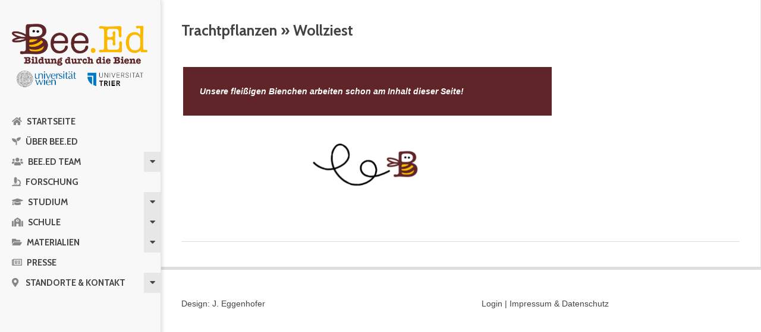

--- FILE ---
content_type: text/html; charset=UTF-8
request_url: https://bee-ed.org/trachtpflanzen/wollziest/
body_size: 43525
content:
<!DOCTYPE html>
<html lang="de-AT" class="no-js">

<head>
<meta charset="UTF-8" />
<title>Wollziest &#8211; Bee.Ed 🐝</title>
<meta name='robots' content='max-image-preview:large' />
	<style>img:is([sizes="auto" i], [sizes^="auto," i]) { contain-intrinsic-size: 3000px 1500px }</style>
	<meta name="viewport" content="width=device-width, initial-scale=1" />
<meta name="generator" content="Creattica Premium 1.9.22" />
<link rel='dns-prefetch' href='//fonts.googleapis.com' />
<link rel="alternate" type="application/rss+xml" title="Bee.Ed 🐝 &raquo; Feed" href="https://bee-ed.org/feed/" />
<link rel="alternate" type="application/rss+xml" title="Bee.Ed 🐝 &raquo; Kommentar-Feed" href="https://bee-ed.org/comments/feed/" />
<link rel="profile" href="http://gmpg.org/xfn/11" />
<link rel="preload" href="https://bee-ed.org/wp-content/themes/creattica-premium/hybrid/extend/css/webfonts/fa-solid-900.woff2" as="font" crossorigin="anonymous">
<link rel="preload" href="https://bee-ed.org/wp-content/themes/creattica-premium/hybrid/extend/css/webfonts/fa-regular-400.woff2" as="font" crossorigin="anonymous">
<link rel="preload" href="https://bee-ed.org/wp-content/themes/creattica-premium/hybrid/extend/css/webfonts/fa-brands-400.woff2" as="font" crossorigin="anonymous">
<script>
window._wpemojiSettings = {"baseUrl":"https:\/\/s.w.org\/images\/core\/emoji\/15.0.3\/72x72\/","ext":".png","svgUrl":"https:\/\/s.w.org\/images\/core\/emoji\/15.0.3\/svg\/","svgExt":".svg","source":{"concatemoji":"https:\/\/bee-ed.org\/wp-includes\/js\/wp-emoji-release.min.js?ver=6.7.2"}};
/*! This file is auto-generated */
!function(i,n){var o,s,e;function c(e){try{var t={supportTests:e,timestamp:(new Date).valueOf()};sessionStorage.setItem(o,JSON.stringify(t))}catch(e){}}function p(e,t,n){e.clearRect(0,0,e.canvas.width,e.canvas.height),e.fillText(t,0,0);var t=new Uint32Array(e.getImageData(0,0,e.canvas.width,e.canvas.height).data),r=(e.clearRect(0,0,e.canvas.width,e.canvas.height),e.fillText(n,0,0),new Uint32Array(e.getImageData(0,0,e.canvas.width,e.canvas.height).data));return t.every(function(e,t){return e===r[t]})}function u(e,t,n){switch(t){case"flag":return n(e,"\ud83c\udff3\ufe0f\u200d\u26a7\ufe0f","\ud83c\udff3\ufe0f\u200b\u26a7\ufe0f")?!1:!n(e,"\ud83c\uddfa\ud83c\uddf3","\ud83c\uddfa\u200b\ud83c\uddf3")&&!n(e,"\ud83c\udff4\udb40\udc67\udb40\udc62\udb40\udc65\udb40\udc6e\udb40\udc67\udb40\udc7f","\ud83c\udff4\u200b\udb40\udc67\u200b\udb40\udc62\u200b\udb40\udc65\u200b\udb40\udc6e\u200b\udb40\udc67\u200b\udb40\udc7f");case"emoji":return!n(e,"\ud83d\udc26\u200d\u2b1b","\ud83d\udc26\u200b\u2b1b")}return!1}function f(e,t,n){var r="undefined"!=typeof WorkerGlobalScope&&self instanceof WorkerGlobalScope?new OffscreenCanvas(300,150):i.createElement("canvas"),a=r.getContext("2d",{willReadFrequently:!0}),o=(a.textBaseline="top",a.font="600 32px Arial",{});return e.forEach(function(e){o[e]=t(a,e,n)}),o}function t(e){var t=i.createElement("script");t.src=e,t.defer=!0,i.head.appendChild(t)}"undefined"!=typeof Promise&&(o="wpEmojiSettingsSupports",s=["flag","emoji"],n.supports={everything:!0,everythingExceptFlag:!0},e=new Promise(function(e){i.addEventListener("DOMContentLoaded",e,{once:!0})}),new Promise(function(t){var n=function(){try{var e=JSON.parse(sessionStorage.getItem(o));if("object"==typeof e&&"number"==typeof e.timestamp&&(new Date).valueOf()<e.timestamp+604800&&"object"==typeof e.supportTests)return e.supportTests}catch(e){}return null}();if(!n){if("undefined"!=typeof Worker&&"undefined"!=typeof OffscreenCanvas&&"undefined"!=typeof URL&&URL.createObjectURL&&"undefined"!=typeof Blob)try{var e="postMessage("+f.toString()+"("+[JSON.stringify(s),u.toString(),p.toString()].join(",")+"));",r=new Blob([e],{type:"text/javascript"}),a=new Worker(URL.createObjectURL(r),{name:"wpTestEmojiSupports"});return void(a.onmessage=function(e){c(n=e.data),a.terminate(),t(n)})}catch(e){}c(n=f(s,u,p))}t(n)}).then(function(e){for(var t in e)n.supports[t]=e[t],n.supports.everything=n.supports.everything&&n.supports[t],"flag"!==t&&(n.supports.everythingExceptFlag=n.supports.everythingExceptFlag&&n.supports[t]);n.supports.everythingExceptFlag=n.supports.everythingExceptFlag&&!n.supports.flag,n.DOMReady=!1,n.readyCallback=function(){n.DOMReady=!0}}).then(function(){return e}).then(function(){var e;n.supports.everything||(n.readyCallback(),(e=n.source||{}).concatemoji?t(e.concatemoji):e.wpemoji&&e.twemoji&&(t(e.twemoji),t(e.wpemoji)))}))}((window,document),window._wpemojiSettings);
</script>
<style id='wp-emoji-styles-inline-css'>

	img.wp-smiley, img.emoji {
		display: inline !important;
		border: none !important;
		box-shadow: none !important;
		height: 1em !important;
		width: 1em !important;
		margin: 0 0.07em !important;
		vertical-align: -0.1em !important;
		background: none !important;
		padding: 0 !important;
	}
</style>
<link rel='stylesheet' id='wp-block-library-css' href='https://bee-ed.org/wp-includes/css/dist/block-library/style.min.css?ver=6.7.2' media='all' />
<style id='wp-block-library-theme-inline-css'>
.wp-block-audio :where(figcaption){color:#555;font-size:13px;text-align:center}.is-dark-theme .wp-block-audio :where(figcaption){color:#ffffffa6}.wp-block-audio{margin:0 0 1em}.wp-block-code{border:1px solid #ccc;border-radius:4px;font-family:Menlo,Consolas,monaco,monospace;padding:.8em 1em}.wp-block-embed :where(figcaption){color:#555;font-size:13px;text-align:center}.is-dark-theme .wp-block-embed :where(figcaption){color:#ffffffa6}.wp-block-embed{margin:0 0 1em}.blocks-gallery-caption{color:#555;font-size:13px;text-align:center}.is-dark-theme .blocks-gallery-caption{color:#ffffffa6}:root :where(.wp-block-image figcaption){color:#555;font-size:13px;text-align:center}.is-dark-theme :root :where(.wp-block-image figcaption){color:#ffffffa6}.wp-block-image{margin:0 0 1em}.wp-block-pullquote{border-bottom:4px solid;border-top:4px solid;color:currentColor;margin-bottom:1.75em}.wp-block-pullquote cite,.wp-block-pullquote footer,.wp-block-pullquote__citation{color:currentColor;font-size:.8125em;font-style:normal;text-transform:uppercase}.wp-block-quote{border-left:.25em solid;margin:0 0 1.75em;padding-left:1em}.wp-block-quote cite,.wp-block-quote footer{color:currentColor;font-size:.8125em;font-style:normal;position:relative}.wp-block-quote:where(.has-text-align-right){border-left:none;border-right:.25em solid;padding-left:0;padding-right:1em}.wp-block-quote:where(.has-text-align-center){border:none;padding-left:0}.wp-block-quote.is-large,.wp-block-quote.is-style-large,.wp-block-quote:where(.is-style-plain){border:none}.wp-block-search .wp-block-search__label{font-weight:700}.wp-block-search__button{border:1px solid #ccc;padding:.375em .625em}:where(.wp-block-group.has-background){padding:1.25em 2.375em}.wp-block-separator.has-css-opacity{opacity:.4}.wp-block-separator{border:none;border-bottom:2px solid;margin-left:auto;margin-right:auto}.wp-block-separator.has-alpha-channel-opacity{opacity:1}.wp-block-separator:not(.is-style-wide):not(.is-style-dots){width:100px}.wp-block-separator.has-background:not(.is-style-dots){border-bottom:none;height:1px}.wp-block-separator.has-background:not(.is-style-wide):not(.is-style-dots){height:2px}.wp-block-table{margin:0 0 1em}.wp-block-table td,.wp-block-table th{word-break:normal}.wp-block-table :where(figcaption){color:#555;font-size:13px;text-align:center}.is-dark-theme .wp-block-table :where(figcaption){color:#ffffffa6}.wp-block-video :where(figcaption){color:#555;font-size:13px;text-align:center}.is-dark-theme .wp-block-video :where(figcaption){color:#ffffffa6}.wp-block-video{margin:0 0 1em}:root :where(.wp-block-template-part.has-background){margin-bottom:0;margin-top:0;padding:1.25em 2.375em}
</style>
<style id='classic-theme-styles-inline-css'>
/*! This file is auto-generated */
.wp-block-button__link{color:#fff;background-color:#32373c;border-radius:9999px;box-shadow:none;text-decoration:none;padding:calc(.667em + 2px) calc(1.333em + 2px);font-size:1.125em}.wp-block-file__button{background:#32373c;color:#fff;text-decoration:none}
</style>
<style id='global-styles-inline-css'>
:root{--wp--preset--aspect-ratio--square: 1;--wp--preset--aspect-ratio--4-3: 4/3;--wp--preset--aspect-ratio--3-4: 3/4;--wp--preset--aspect-ratio--3-2: 3/2;--wp--preset--aspect-ratio--2-3: 2/3;--wp--preset--aspect-ratio--16-9: 16/9;--wp--preset--aspect-ratio--9-16: 9/16;--wp--preset--color--black: #000000;--wp--preset--color--cyan-bluish-gray: #abb8c3;--wp--preset--color--white: #ffffff;--wp--preset--color--pale-pink: #f78da7;--wp--preset--color--vivid-red: #cf2e2e;--wp--preset--color--luminous-vivid-orange: #ff6900;--wp--preset--color--luminous-vivid-amber: #fcb900;--wp--preset--color--light-green-cyan: #7bdcb5;--wp--preset--color--vivid-green-cyan: #00d084;--wp--preset--color--pale-cyan-blue: #8ed1fc;--wp--preset--color--vivid-cyan-blue: #0693e3;--wp--preset--color--vivid-purple: #9b51e0;--wp--preset--color--accent: #5f2529;--wp--preset--color--accent-font: #ffffff;--wp--preset--gradient--vivid-cyan-blue-to-vivid-purple: linear-gradient(135deg,rgba(6,147,227,1) 0%,rgb(155,81,224) 100%);--wp--preset--gradient--light-green-cyan-to-vivid-green-cyan: linear-gradient(135deg,rgb(122,220,180) 0%,rgb(0,208,130) 100%);--wp--preset--gradient--luminous-vivid-amber-to-luminous-vivid-orange: linear-gradient(135deg,rgba(252,185,0,1) 0%,rgba(255,105,0,1) 100%);--wp--preset--gradient--luminous-vivid-orange-to-vivid-red: linear-gradient(135deg,rgba(255,105,0,1) 0%,rgb(207,46,46) 100%);--wp--preset--gradient--very-light-gray-to-cyan-bluish-gray: linear-gradient(135deg,rgb(238,238,238) 0%,rgb(169,184,195) 100%);--wp--preset--gradient--cool-to-warm-spectrum: linear-gradient(135deg,rgb(74,234,220) 0%,rgb(151,120,209) 20%,rgb(207,42,186) 40%,rgb(238,44,130) 60%,rgb(251,105,98) 80%,rgb(254,248,76) 100%);--wp--preset--gradient--blush-light-purple: linear-gradient(135deg,rgb(255,206,236) 0%,rgb(152,150,240) 100%);--wp--preset--gradient--blush-bordeaux: linear-gradient(135deg,rgb(254,205,165) 0%,rgb(254,45,45) 50%,rgb(107,0,62) 100%);--wp--preset--gradient--luminous-dusk: linear-gradient(135deg,rgb(255,203,112) 0%,rgb(199,81,192) 50%,rgb(65,88,208) 100%);--wp--preset--gradient--pale-ocean: linear-gradient(135deg,rgb(255,245,203) 0%,rgb(182,227,212) 50%,rgb(51,167,181) 100%);--wp--preset--gradient--electric-grass: linear-gradient(135deg,rgb(202,248,128) 0%,rgb(113,206,126) 100%);--wp--preset--gradient--midnight: linear-gradient(135deg,rgb(2,3,129) 0%,rgb(40,116,252) 100%);--wp--preset--font-size--small: 13px;--wp--preset--font-size--medium: 20px;--wp--preset--font-size--large: 36px;--wp--preset--font-size--x-large: 42px;--wp--preset--spacing--20: 0.44rem;--wp--preset--spacing--30: 0.67rem;--wp--preset--spacing--40: 1rem;--wp--preset--spacing--50: 1.5rem;--wp--preset--spacing--60: 2.25rem;--wp--preset--spacing--70: 3.38rem;--wp--preset--spacing--80: 5.06rem;--wp--preset--shadow--natural: 6px 6px 9px rgba(0, 0, 0, 0.2);--wp--preset--shadow--deep: 12px 12px 50px rgba(0, 0, 0, 0.4);--wp--preset--shadow--sharp: 6px 6px 0px rgba(0, 0, 0, 0.2);--wp--preset--shadow--outlined: 6px 6px 0px -3px rgba(255, 255, 255, 1), 6px 6px rgba(0, 0, 0, 1);--wp--preset--shadow--crisp: 6px 6px 0px rgba(0, 0, 0, 1);}:where(.is-layout-flex){gap: 0.5em;}:where(.is-layout-grid){gap: 0.5em;}body .is-layout-flex{display: flex;}.is-layout-flex{flex-wrap: wrap;align-items: center;}.is-layout-flex > :is(*, div){margin: 0;}body .is-layout-grid{display: grid;}.is-layout-grid > :is(*, div){margin: 0;}:where(.wp-block-columns.is-layout-flex){gap: 2em;}:where(.wp-block-columns.is-layout-grid){gap: 2em;}:where(.wp-block-post-template.is-layout-flex){gap: 1.25em;}:where(.wp-block-post-template.is-layout-grid){gap: 1.25em;}.has-black-color{color: var(--wp--preset--color--black) !important;}.has-cyan-bluish-gray-color{color: var(--wp--preset--color--cyan-bluish-gray) !important;}.has-white-color{color: var(--wp--preset--color--white) !important;}.has-pale-pink-color{color: var(--wp--preset--color--pale-pink) !important;}.has-vivid-red-color{color: var(--wp--preset--color--vivid-red) !important;}.has-luminous-vivid-orange-color{color: var(--wp--preset--color--luminous-vivid-orange) !important;}.has-luminous-vivid-amber-color{color: var(--wp--preset--color--luminous-vivid-amber) !important;}.has-light-green-cyan-color{color: var(--wp--preset--color--light-green-cyan) !important;}.has-vivid-green-cyan-color{color: var(--wp--preset--color--vivid-green-cyan) !important;}.has-pale-cyan-blue-color{color: var(--wp--preset--color--pale-cyan-blue) !important;}.has-vivid-cyan-blue-color{color: var(--wp--preset--color--vivid-cyan-blue) !important;}.has-vivid-purple-color{color: var(--wp--preset--color--vivid-purple) !important;}.has-black-background-color{background-color: var(--wp--preset--color--black) !important;}.has-cyan-bluish-gray-background-color{background-color: var(--wp--preset--color--cyan-bluish-gray) !important;}.has-white-background-color{background-color: var(--wp--preset--color--white) !important;}.has-pale-pink-background-color{background-color: var(--wp--preset--color--pale-pink) !important;}.has-vivid-red-background-color{background-color: var(--wp--preset--color--vivid-red) !important;}.has-luminous-vivid-orange-background-color{background-color: var(--wp--preset--color--luminous-vivid-orange) !important;}.has-luminous-vivid-amber-background-color{background-color: var(--wp--preset--color--luminous-vivid-amber) !important;}.has-light-green-cyan-background-color{background-color: var(--wp--preset--color--light-green-cyan) !important;}.has-vivid-green-cyan-background-color{background-color: var(--wp--preset--color--vivid-green-cyan) !important;}.has-pale-cyan-blue-background-color{background-color: var(--wp--preset--color--pale-cyan-blue) !important;}.has-vivid-cyan-blue-background-color{background-color: var(--wp--preset--color--vivid-cyan-blue) !important;}.has-vivid-purple-background-color{background-color: var(--wp--preset--color--vivid-purple) !important;}.has-black-border-color{border-color: var(--wp--preset--color--black) !important;}.has-cyan-bluish-gray-border-color{border-color: var(--wp--preset--color--cyan-bluish-gray) !important;}.has-white-border-color{border-color: var(--wp--preset--color--white) !important;}.has-pale-pink-border-color{border-color: var(--wp--preset--color--pale-pink) !important;}.has-vivid-red-border-color{border-color: var(--wp--preset--color--vivid-red) !important;}.has-luminous-vivid-orange-border-color{border-color: var(--wp--preset--color--luminous-vivid-orange) !important;}.has-luminous-vivid-amber-border-color{border-color: var(--wp--preset--color--luminous-vivid-amber) !important;}.has-light-green-cyan-border-color{border-color: var(--wp--preset--color--light-green-cyan) !important;}.has-vivid-green-cyan-border-color{border-color: var(--wp--preset--color--vivid-green-cyan) !important;}.has-pale-cyan-blue-border-color{border-color: var(--wp--preset--color--pale-cyan-blue) !important;}.has-vivid-cyan-blue-border-color{border-color: var(--wp--preset--color--vivid-cyan-blue) !important;}.has-vivid-purple-border-color{border-color: var(--wp--preset--color--vivid-purple) !important;}.has-vivid-cyan-blue-to-vivid-purple-gradient-background{background: var(--wp--preset--gradient--vivid-cyan-blue-to-vivid-purple) !important;}.has-light-green-cyan-to-vivid-green-cyan-gradient-background{background: var(--wp--preset--gradient--light-green-cyan-to-vivid-green-cyan) !important;}.has-luminous-vivid-amber-to-luminous-vivid-orange-gradient-background{background: var(--wp--preset--gradient--luminous-vivid-amber-to-luminous-vivid-orange) !important;}.has-luminous-vivid-orange-to-vivid-red-gradient-background{background: var(--wp--preset--gradient--luminous-vivid-orange-to-vivid-red) !important;}.has-very-light-gray-to-cyan-bluish-gray-gradient-background{background: var(--wp--preset--gradient--very-light-gray-to-cyan-bluish-gray) !important;}.has-cool-to-warm-spectrum-gradient-background{background: var(--wp--preset--gradient--cool-to-warm-spectrum) !important;}.has-blush-light-purple-gradient-background{background: var(--wp--preset--gradient--blush-light-purple) !important;}.has-blush-bordeaux-gradient-background{background: var(--wp--preset--gradient--blush-bordeaux) !important;}.has-luminous-dusk-gradient-background{background: var(--wp--preset--gradient--luminous-dusk) !important;}.has-pale-ocean-gradient-background{background: var(--wp--preset--gradient--pale-ocean) !important;}.has-electric-grass-gradient-background{background: var(--wp--preset--gradient--electric-grass) !important;}.has-midnight-gradient-background{background: var(--wp--preset--gradient--midnight) !important;}.has-small-font-size{font-size: var(--wp--preset--font-size--small) !important;}.has-medium-font-size{font-size: var(--wp--preset--font-size--medium) !important;}.has-large-font-size{font-size: var(--wp--preset--font-size--large) !important;}.has-x-large-font-size{font-size: var(--wp--preset--font-size--x-large) !important;}
:where(.wp-block-post-template.is-layout-flex){gap: 1.25em;}:where(.wp-block-post-template.is-layout-grid){gap: 1.25em;}
:where(.wp-block-columns.is-layout-flex){gap: 2em;}:where(.wp-block-columns.is-layout-grid){gap: 2em;}
:root :where(.wp-block-pullquote){font-size: 1.5em;line-height: 1.6;}
</style>
<link rel='stylesheet' id='h5p-plugin-styles-css' href='https://bee-ed.org/wp-content/plugins/h5p/h5p-php-library/styles/h5p.css?ver=1.15.7' media='all' />
<link rel='stylesheet' id='hoot-google-fonts-css' href='//fonts.googleapis.com/css?family=Cabin%3A300%2C400%2C400i%2C500%2C600%2C700%2C700i%2C800&#038;subset=latin' media='all' />
<link rel='stylesheet' id='jquery-lightSlider-css' href='https://bee-ed.org/wp-content/themes/creattica-premium/css/lightSlider.min.css?ver=1.1.0' media='all' />
<link rel='stylesheet' id='hybrid-gallery-css' href='https://bee-ed.org/wp-content/themes/creattica-premium/hybrid/css/gallery.min.css?ver=4.0.0' media='all' />
<link rel='stylesheet' id='font-awesome-css' href='https://bee-ed.org/wp-content/themes/creattica-premium/hybrid/extend/css/font-awesome.min.css?ver=5.15.4' media='all' />
<link rel='stylesheet' id='lightGallery-css' href='https://bee-ed.org/wp-content/themes/creattica-premium/premium/css/lightGallery.min.css?ver=1.1.4' media='all' />
<link rel='stylesheet' id='hybridextend-style-css' href='https://bee-ed.org/wp-content/themes/creattica-premium/style.min.css?ver=1.9.22' media='all' />
<link rel='stylesheet' id='hoot-wpblocks-css' href='https://bee-ed.org/wp-content/themes/creattica-premium/include/blocks/wpblocks.css?ver=1.9.22' media='all' />
<style id='hoot-wpblocks-inline-css'>
.hgrid {max-width: 1260px;} #page-wrapper {width: 1530px;} a {color: #5f2529;} .accent-typo {background: #5f2529;color: #ffffff;} .invert-typo {color: #ffffff;background: #444444;} .enforce-typo {background: #ffffff;color: #444444;} input[type="submit"], #submit, .button {color: #5f2529;border-color: #5f2529;} input[type="submit"]:hover, #submit:hover, .button:hover, input[type="submit"]:focus, #submit:focus, .button:focus {background: #5f2529;color: #ffffff;} body {background-color: #f8f8f8;color: #444444;font-size: 15px;font-family: Arial, Helvetica, sans-serif;} #main {background-color: #ffffff;} .site-logo-with-icon #site-title i {font-size: 50px;} .entry-footer .entry-byline {color: #5f2529;border-color: #dddddd;} .lSSlideOuter .lSPager.lSpg > li:hover a, .lSSlideOuter .lSPager.lSpg > li.active a {background-color: #5f2529;} .hootslider-html-slide-button,.hootslider-image-slide-button {background: #5f2529;color: #ffffff;} .frontpage-area.module-bg-accent {background-color: #5f2529;} .content-block-style3 .enforce-typo {background-color: #ffffff;} .content-block-style4 .content-block-icon.icon-style-none,.content-block-icon i {color: #5f2529;} .content-block-style4 .icon-style-circle, .content-block-style4 .icon-style-square {border-color: #5f2529;} #infinite-handle span,.lrm-form a.button, .lrm-form button, .lrm-form button[type=submit], .lrm-form #buddypress input[type=submit], .lrm-form input[type=submit] {background: #5f2529;color: #ffffff;} .woocommerce nav.woocommerce-pagination ul li a:focus, .woocommerce nav.woocommerce-pagination ul li a:hover {color: #5e0006;} h1, h2, h3, h4, h5, h6, .title {color: #444444;font-size: 20px;font-family: "Cabin", sans-serif;font-style: normal;text-transform: none;font-weight: normal;} h1 {color: #444444;font-size: 30px;font-weight: bold;font-style: normal;text-transform: none;} h2 {color: #444444;font-size: 25px;font-weight: bold;font-style: normal;text-transform: none;} h4 {color: #444444;font-size: 16px;font-style: normal;text-transform: none;font-weight: normal;} h5 {color: #444444;font-size: 14px;font-style: normal;text-transform: none;font-weight: normal;} h6 {color: #444444;font-size: 14px;font-style: normal;text-transform: none;font-weight: normal;} .titlefont {font-family: "Cabin", sans-serif;} hr {color: #d0d0d0;} blockquote {border-color: #dddddd;color: #5b5b5b;font-size: 14px;} a:hover {color: #5e0006;} .enforce-body-font {font-family: Arial, Helvetica, sans-serif;} .highlight-typo {background: #ffffff;} .table-striped tbody tr:nth-child(odd) td, .table-striped tbody tr:nth-child(odd) th {background: #ffffff;} .gallery, ul.wp-block-gallery {border-color: #dddddd;background: #ffffff;} .gallery .gallery-caption {color: #444444;} .wp-caption {background: #ffffff;} .wp-caption-text, .wp-block-image figcaption {border-color: #dddddd;color: #444444;} .leftbar-top {border-color: #dddddd;} .leftbar {background: none;} #header.stuck {background-color: #f8f8f8;} .leftbar-section .social-icons-icon { color : #3a3a3a;} .leftbar-section i.fa-search {color: #3a3a3a;font-size: 15px;} #site-title {color: #444444;font-size: 36px;font-family: "Cabin", sans-serif;font-style: normal;text-transform: none;font-weight: normal;} #site-description {opacity: 1;color: #444444;font-size: 16px;font-family: "Cabin", sans-serif;font-style: normal;text-transform: none;font-weight: normal;} .site-title-body-font {font-family: Arial, Helvetica, sans-serif;} .site-title-heading-font {font-family: "Cabin", sans-serif;} .menu-items > li > a {color: #444444;font-size: 15px;font-family: "Cabin", sans-serif;text-transform: uppercase;font-weight: bold;font-style: normal;} .menu-items {font-family: "Cabin", sans-serif;} .site-header .hybridextend-megamenu-icon {color: #888888;} .menu-items .sub-menu,.mobilemenu-fixed .menu-toggle {color: #444444;font-size: 14px;font-style: normal;text-transform: none;font-weight: normal;} .menu-toggle {color: #444444;font-size: 15px;font-family: "Cabin", sans-serif;text-transform: uppercase;font-weight: bold;font-style: normal;} #loop-meta.pageheader-bg-stretch {background: #ffffff;} #loop-meta {border-color: #d0d0d0;} .loop-title {color: #444444;font-size: 25px;font-weight: bold;font-style: normal;text-transform: none;} .entry-content {border-color: #dddddd;} .loop-nav {border-color: #dddddd;} #comments-number {font-size: 15px;color: #5b5b5b;} .comment li.comment {border-color: #dddddd;} .comment-by-author,.comment-meta-block, .comment-edit-link {color: #5b5b5b;} .comment.bypostauthor > article {background: #ffffff;} .comment.bypostauthor + #respond {background: #ffffff;} .comment-ping {border-color: #dddddd;} #reply-title {font-size: 15px;} .entry-grid-content .entry-title {font-size: 16px;} .archive-big .entry-grid, .archive-medium .entry-grid, .archive-small .entry-grid,.archive-mosaic .entry-grid {border-color: #dddddd;} .archive-mosaic .entry-title {font-size: 14px;} .archive-mosaic .mosaic-sub {background: #ffffff;border-color: #dddddd;} .style-accent, .shortcode-button.style-accent, .style-accentlight {background: #5f2529;color: #ffffff;} .shortcode-button.style-accent:hover {background: #542124;color: #ffffff;} .style-highlight, .style-highlightlight {background: #ffffff;} .shortcode-toggle-head {background: #ffffff;border-color: #dddddd;} .shortcode-toggle-box {border-color: #dddddd;} #page-wrapper ul.shortcode-tabset-nav li {background: #ffffff;border-color: #dddddd;} #page-wrapper ul.shortcode-tabset-nav li.current {border-bottom-color: #ffffff;} .shortcode-tabset-box {border-color: #dddddd;} .hootslider-html-slide h1, .hootslider-html-slide h2, .hootslider-html-slide h3, .hootslider-html-slide h4, .hootslider-html-slide h5, .hootslider-html-slide h6 {font-size: 20px;} .hootslider-image-slide-caption h1, .hootslider-image-slide-caption h2, .hootslider-image-slide-caption h3, .hootslider-image-slide-caption h4, .hootslider-image-slide-caption h5, .hootslider-image-slide-caption h6 {font-size: 20px;} .hootslider-carousel-slide .lightSlideCarousel {border-color: #dddddd;} .frontpage-area.area-highlight {background: #ffffff;} .sidebar {color: #444444;font-size: 14px;font-style: normal;text-transform: none;font-weight: normal;} .sidebar .widget-title {color: #444444;font-size: 14px;font-family: "Cabin", sans-serif;text-transform: uppercase;font-weight: bold;font-style: normal;} .topborder-line, .bottomborder-line {border-color: #dddddd;} .topborder-shadow:before, .bottomborder-shadow:after {background: #d0d0d0;} .cta-style1 .cta-headline {font-size: 25px;} .content-block-style2 .content-block.highlight-typo,.content-block-style3 .content-block {border-color: #e5e5e5;} .hoot-blogposts-title {border-color: #dddddd;} .vcard,.vcard-links,.vcard-link,.vcard-link:first-child {border-color: #e5e5e5;} .vcard-content h4, .vcard-content h1, .vcard-content h2, .vcard-content h3, .vcard-content h5, .vcard-content h6 {font-size: 20px;} .number-block-content h4, .number-block-content h1, .number-block-content h2, .number-block-content h3, .number-block-content h5, .number-block-content h6 {font-size: 20px;} .woocommerce-tabs h1, .woocommerce-tabs h2, .woocommerce-tabs h3, .woocommerce-tabs h4, .woocommerce-tabs h5, .woocommerce-tabs h6,.single-product .upsells.products > h2, .single-product .related.products > h2, .singular-page.woocommerce-cart .cross-sells > h2, .singular-page.woocommerce-cart .cart_totals > h2 {color: #444444;font-size: 16px;font-style: normal;text-transform: none;font-weight: normal;} .woocommerce div.product .woocommerce-tabs ul.tabs:before, .woocommerce div.product .woocommerce-tabs ul.tabs li {border-color: #dddddd;} .hoot-jetpack-style .entry-the-content .sharedaddy {border-color: #dddddd;} #sub-footer {background: #ffffff;border-color: #dddddd;} .footer {background-color: #ffffff;color: #444444;font-size: 14px;font-style: normal;text-transform: none;font-weight: normal;} .footer h1, .footer h2, .footer h3, .footer h4, .footer h5, .footer h6, .footer .title {color: #2e2e2e;} .footer .widget-title {color: #444444;font-size: 14px;font-family: "Cabin", sans-serif;text-transform: uppercase;font-weight: bold;font-style: normal;} #post-footer {background: #ffffff;color: #5e5e5e;} :root .has-accent-color,.is-style-outline>.wp-block-button__link:not(.has-text-color), .wp-block-button__link.is-style-outline:not(.has-text-color) {color: #5f2529;} :root .has-accent-background-color,.wp-block-button__link {background: #5f2529;} :root .has-accent-font-color,.wp-block-button__link {color: #ffffff;} :root .has-accent-font-background-color {background: #ffffff;} @media only screen and (min-width: 970px){#leftbar, #main {border-color: #e5e5e5;} }@media only screen and (max-width: 969px){#header-aside {border-color: #dddddd;} .menu-items > li > a {color: #444444;font-size: 14px;} }@media only screen and (max-width: 799px){.mobilemenu-fixed .menu-toggle, .mobilemenu-fixed .menu-items {background-color: #f8f8f8;} }
</style>
<link rel='stylesheet' id='hybridextend-child-style-css' href='https://bee-ed.org/wp-content/themes/bee-ed/style.css?ver=0.6.9' media='all' />
<script src="https://bee-ed.org/wp-includes/js/jquery/jquery.min.js?ver=3.7.1" id="jquery-core-js"></script>
<script src="https://bee-ed.org/wp-includes/js/jquery/jquery-migrate.min.js?ver=3.4.1" id="jquery-migrate-js"></script>
<script src="https://bee-ed.org/wp-content/themes/creattica-premium/js/modernizr.custom.min.js?ver=2.8.3" id="modernizr-js"></script>
<link rel="https://api.w.org/" href="https://bee-ed.org/wp-json/" /><link rel="alternate" title="JSON" type="application/json" href="https://bee-ed.org/wp-json/wp/v2/pages/1044" /><link rel="EditURI" type="application/rsd+xml" title="RSD" href="https://bee-ed.org/xmlrpc.php?rsd" />
<meta name="generator" content="WordPress 6.7.2" />
<link rel="canonical" href="https://bee-ed.org/trachtpflanzen/wollziest/" />
<link rel='shortlink' href='https://bee-ed.org/?p=1044' />
<link rel="alternate" title="oEmbed (JSON)" type="application/json+oembed" href="https://bee-ed.org/wp-json/oembed/1.0/embed?url=https%3A%2F%2Fbee-ed.org%2Ftrachtpflanzen%2Fwollziest%2F" />
<link rel="alternate" title="oEmbed (XML)" type="text/xml+oembed" href="https://bee-ed.org/wp-json/oembed/1.0/embed?url=https%3A%2F%2Fbee-ed.org%2Ftrachtpflanzen%2Fwollziest%2F&#038;format=xml" />
<link rel="icon" href="https://bee-ed.org/wp-content/uploads/cropped-cropped-BeeEd_Logo-32x32.png" sizes="32x32" />
<link rel="icon" href="https://bee-ed.org/wp-content/uploads/cropped-cropped-BeeEd_Logo-192x192.png" sizes="192x192" />
<link rel="apple-touch-icon" href="https://bee-ed.org/wp-content/uploads/cropped-cropped-BeeEd_Logo-180x180.png" />
<meta name="msapplication-TileImage" content="https://bee-ed.org/wp-content/uploads/cropped-cropped-BeeEd_Logo-270x270.png" />
</head>

<body class="wordpress ltr de de-at child-theme y2026 m01 d20 h19 tuesday logged-out wp-custom-logo singular singular-page singular-page-1044 page-template-default creattica" dir="ltr" itemscope="itemscope" itemtype="https://schema.org/WebPage">

	
	<a href="#main" class="screen-reader-text">Skip to content</a>

	<div id="page-wrapper" class=" hgrid site-boxed content-boxed page-wrapper sitewrap-full-width sidebars0 hoot-cf7-style hoot-mapp-style hoot-jetpack-style">

		
		<div id="leftbar" class=" leftbar">
			<div id="leftbar-inner" class=" leftbar-inner">

				
				<header id="header" class="site-header" role="banner" itemscope="itemscope" itemtype="https://schema.org/WPHeader">
						<div id="header-primary" class=" header-part">
		<div class="hgrid">
			<div class="hgrid-span-12">

				<div id="branding" class="site-branding branding">
					<div id="site-logo" class="site-logo-image">
						<div id="site-logo-image" ><div id="site-title" class="site-title" itemprop="headline"><a href="https://bee-ed.org/" class="custom-logo-link" rel="home"><img width="765" height="358" src="https://bee-ed.org/wp-content/uploads/cropped-webseite-logo-kombi-beeed.png" class="custom-logo" alt="Bee.Ed 🐝" decoding="async" fetchpriority="high" srcset="https://bee-ed.org/wp-content/uploads/cropped-webseite-logo-kombi-beeed.png 765w, https://bee-ed.org/wp-content/uploads/cropped-webseite-logo-kombi-beeed-300x140.png 300w, https://bee-ed.org/wp-content/uploads/cropped-webseite-logo-kombi-beeed-425x199.png 425w" sizes="(max-width: 765px) 100vw, 765px" /></a></div></div>					</div>
				</div><!-- #branding -->

			</div>
		</div>
			</div>
		<div id="header-aside" class=" header-aside">
		<div class="hgrid">
			<div class="hgrid-span-12">
					<div class="screen-reader-text">Primary Navigation Menu</div>
	<nav id="menu-primary" class="menu menu-primary nav-menu mobilemenu-fixed mobilesubmenu-click scrollpointscontainer" role="navigation" aria-label="Primary Navigation Menu" itemscope="itemscope" itemtype="https://schema.org/SiteNavigationElement">
		<a class="menu-toggle" href="#"><span class="menu-toggle-text">Menu</span><i class="fas fa-bars"></i></a>
		<div class="menu-expand"><i class="fas fa-bars"></i></div>

		<ul id="menu-primary-items" class="menu-items sf-menu menu"><li id="menu-item-1238" class="menu-item menu-item-type-post_type menu-item-object-page menu-item-home menu-item-1238 menu-item-parent-archive"><a href="https://bee-ed.org/"><i class="hybridextend-megamenu-icon fa-home fas"></i> <span>Startseite</span></a></li>
<li id="menu-item-1237" class="menu-item menu-item-type-post_type menu-item-object-page menu-item-1237 menu-item-parent-archive"><a href="https://bee-ed.org/ueber-bee-ed/"><i class="hybridextend-megamenu-icon fa-seedling fas"></i> <span>Über Bee.Ed</span></a></li>
<li id="menu-item-1244" class="menu-item menu-item-type-post_type menu-item-object-page menu-item-has-children menu-item-1244 menu-item-parent-archive"><a href="https://bee-ed.org/team-wien/"><i class="hybridextend-megamenu-icon fa-users fas"></i> <span>Bee.Ed Team</span></a>
<ul class="sub-menu">
	<li id="menu-item-1543" class="menu-item menu-item-type-post_type menu-item-object-page menu-item-1543 menu-item-parent-archive"><a href="https://bee-ed.org/team-wien/">Team Wien</a></li>
	<li id="menu-item-1840" class="menu-item menu-item-type-custom menu-item-object-custom menu-item-1840"><a href="https://www.uni-trier.de/universitaet/fachbereiche-faecher/fachbereich-vi/faecher/biologie-und-ihre-didaktik/bienenprojekt-beeed/ueber-beeed/das-team">Team Trier</a></li>
</ul>
</li>
<li id="menu-item-1232" class="menu-item menu-item-type-post_type menu-item-object-page menu-item-1232 menu-item-parent-archive"><a href="https://bee-ed.org/forschung/"><i class="hybridextend-megamenu-icon fa-microscope fas"></i> <span>Forschung</span></a></li>
<li id="menu-item-1220" class="menu-item menu-item-type-custom menu-item-object-custom menu-item-has-children menu-item-1220"><a href="#"><i class="hybridextend-megamenu-icon fa-graduation-cap fas"></i> <span>Studium</span></a>
<ul class="sub-menu">
	<li id="menu-item-1241" class="menu-item menu-item-type-post_type menu-item-object-page menu-item-1241 menu-item-parent-archive"><a href="https://bee-ed.org/lehrveranstaltungen/">Lehrveranstaltungen</a></li>
	<li id="menu-item-1229" class="menu-item menu-item-type-post_type menu-item-object-page menu-item-1229 menu-item-parent-archive"><a href="https://bee-ed.org/bee-ed-hochschulgruppe/">Bee.Ed Hochschulgruppe</a></li>
	<li id="menu-item-1231" class="menu-item menu-item-type-post_type menu-item-object-page menu-item-1231 menu-item-parent-archive"><a href="https://bee-ed.org/abschlussarbeiten/">Abschlussarbeiten</a></li>
</ul>
</li>
<li id="menu-item-1233" class="menu-item menu-item-type-post_type menu-item-object-page menu-item-has-children menu-item-1233 menu-item-parent-archive"><a href="https://bee-ed.org/unterrichtsmodule/"><i class="hybridextend-megamenu-icon fa-school fas"></i> <span>Schule</span></a>
<ul class="sub-menu">
	<li id="menu-item-1226" class="menu-item menu-item-type-post_type menu-item-object-page menu-item-1226 menu-item-parent-archive"><a href="https://bee-ed.org/angebote-schulklassen/">Angebote für Schüler*innen</a></li>
	<li id="menu-item-1230" class="menu-item menu-item-type-post_type menu-item-object-page menu-item-1230 menu-item-parent-archive"><a href="https://bee-ed.org/fortbildung-fuer-paedagoginnen/">Fortbildungen</a></li>
</ul>
</li>
<li id="menu-item-1224" class="menu-item menu-item-type-custom menu-item-object-custom menu-item-has-children menu-item-1224"><a href="#"><i class="hybridextend-megamenu-icon fa-folder-open fas"></i> <span>Materialien</span></a>
<ul class="sub-menu">
	<li id="menu-item-1234" class="menu-item menu-item-type-post_type menu-item-object-page menu-item-1234 menu-item-parent-archive"><a href="https://bee-ed.org/unterrichtsmodule/">Unterrichtsmodule</a></li>
	<li id="menu-item-1242" class="menu-item menu-item-type-post_type menu-item-object-page menu-item-1242 menu-item-parent-archive"><a href="https://bee-ed.org/materialien-ub-fotobeute/">Fotobeute</a></li>
	<li id="menu-item-1243" class="menu-item menu-item-type-post_type menu-item-object-page menu-item-1243 menu-item-parent-archive"><a href="https://bee-ed.org/bluetenmodelle/">Blütenmodelle</a></li>
	<li id="menu-item-1792" class="menu-item menu-item-type-post_type menu-item-object-page menu-item-1792 menu-item-parent-archive"><a href="https://bee-ed.org/bienengarten/artenvielfalt-foerdern/">Artenvielfalt fördern</a></li>
	<li id="menu-item-1245" class="menu-item menu-item-type-post_type menu-item-object-page menu-item-1245 menu-item-parent-archive"><a href="https://bee-ed.org/h5p-lehr-lern-bausteine/">h5p Lehr-Lern-Bausteine</a></li>
	<li id="menu-item-1239" class="menu-item menu-item-type-post_type menu-item-object-page menu-item-1239 menu-item-parent-archive"><a href="https://bee-ed.org/bee-ed-lehrvideos/">Bee.Ed Lehrvideos</a></li>
</ul>
</li>
<li id="menu-item-1247" class="menu-item menu-item-type-post_type menu-item-object-page menu-item-1247 menu-item-parent-archive"><a href="https://bee-ed.org/presse/"><i class="hybridextend-megamenu-icon fa-newspaper far"></i> <span>Presse</span></a></li>
<li id="menu-item-1223" class="menu-item menu-item-type-custom menu-item-object-custom menu-item-has-children menu-item-1223"><a href="#"><i class="hybridextend-megamenu-icon fa-map-marker-alt fas"></i> <span>Standorte &#038; Kontakt</span></a>
<ul class="sub-menu">
	<li id="menu-item-1225" class="menu-item menu-item-type-post_type menu-item-object-page menu-item-has-children menu-item-1225 menu-item-parent-archive"><a href="https://bee-ed.org/bee-ed-wien/">Universität Wien</a>
	<ul class="sub-menu">
		<li id="menu-item-1227" class="menu-item menu-item-type-post_type menu-item-object-page menu-item-1227 menu-item-parent-archive"><a href="https://bee-ed.org/anfahrt-lageplan/">Kontakt &#038; Lageplan</a></li>
		<li id="menu-item-1228" class="menu-item menu-item-type-post_type menu-item-object-page menu-item-1228 menu-item-parent-archive"><a href="https://bee-ed.org/unsere-bienen/">Unsere Bienen &#038; ihre Pat*innen</a></li>
	</ul>
</li>
	<li id="menu-item-1219" class="menu-item menu-item-type-custom menu-item-object-custom menu-item-1219"><a href="http://bee-ed.uni-trier.de">Universität Trier</a></li>
</ul>
</li>
</ul>
	</nav><!-- #menu-primary -->
				</div>
		</div>
	</div>
					</header><!-- #header -->

				
			</div><!-- #leftbar-inner -->
		</div><!-- #leftbar -->

		<div id="main" class=" main hgrid">

			

<div class="hgrid main-content-grid">

	
	<main id="content" class="content  hgrid-span-12 no-sidebar layout-full-width " role="main" itemprop="mainContentOfPage">

		<div class="entry-featured-img-wrap"></div>
				<div id="loop-meta" class=" loop-meta-wrap pageheader-bg-stretch">
					<div class="hgrid">

						<div class=" loop-meta  hgrid-span-12" itemscope="itemscope" itemtype="https://schema.org/WebPageElement">
							<div class="entry-header">

																<h1 class=" loop-title entry-title" itemprop="headline"><span class="loop-pretitle">Trachtpflanzen &raquo; </span>Wollziest</h1>

								
							</div><!-- .entry-header -->
						</div><!-- .loop-meta -->

					</div>
				</div>

			
			<div id="content-wrap">

				
	<article id="post-1044" class="entry author-palta post-1044 page type-page status-publish">

		<div class="entry-content" itemprop="text">

			<div class="entry-the-content">
				
<div class="wp-block-columns is-layout-flex wp-container-core-columns-is-layout-1 wp-block-columns-is-layout-flex">
<div class="wp-block-column is-layout-flow wp-block-column-is-layout-flow" style="flex-basis:66.66%">
<figure class="wp-block-pullquote has-accent-font-color has-accent-background-color has-text-color has-background" style="border-style:solid"><blockquote><p><strong>Unsere fleißigen Bienchen arbeiten schon am Inhalt dieser Seite!</strong></p></blockquote></figure>



<div class="wp-block-image"><figure class="aligncenter size-full is-resized"><img decoding="async" src="https://bee-ed.org/wp-content/uploads/BeeEd_Biene.png" alt="" class="wp-image-1653" width="227" height="113" srcset="https://bee-ed.org/wp-content/uploads/BeeEd_Biene.png 302w, https://bee-ed.org/wp-content/uploads/BeeEd_Biene-300x150.png 300w" sizes="(max-width: 227px) 100vw, 227px" /></figure></div>
</div>
</div>
			</div>
			
		</div><!-- .entry-content -->

		<div class="screen-reader-text" itemprop="datePublished" itemtype="https://schema.org/Date">2022-01-30</div>

					<footer class="entry-footer">
							</footer><!-- .entry-footer -->
			
	</article><!-- .entry -->


			</div><!-- #content-wrap -->

			
	</main><!-- #content -->

	
	
</div><!-- .hgrid -->

		</div><!-- #main -->

		
		
<footer id="footer" class="site-footer  footer hgrid-stretch enforce-typo " role="contentinfo" itemscope="itemscope" itemtype="https://schema.org/WPFooter">
	<div class="hgrid">
					<div class="hgrid-span-6 footer-column">
				<section id="text-2" class="widget widget_text">			<div class="textwidget"><p>Design: J. Eggenhofer</p>
</div>
		</section>			</div>
					<div class="hgrid-span-6 footer-column">
				<section id="text-3" class="widget widget_text">			<div class="textwidget"><p><a href="https://bee-ed.org/wp-admin">Login</a> | <a href="https://bee-ed.org/impressum-datenschutz/">Impressum &amp; Datenschutz</a></p>
</div>
		</section>			</div>
			</div>
</footer><!-- #footer -->


		
	</div><!-- #page-wrapper -->

	<a href="#page-wrapper" class="fixed-goto-top waypoints-goto-top "><i class="fas fa-chevron-up"></i></a><style id='core-block-supports-inline-css'>
.wp-container-core-columns-is-layout-1{flex-wrap:nowrap;}
</style>
<script src="https://bee-ed.org/wp-includes/js/hoverIntent.min.js?ver=1.10.2" id="hoverIntent-js"></script>
<script src="https://bee-ed.org/wp-content/themes/creattica-premium/js/jquery.superfish.min.js?ver=1.7.5" id="jquery-superfish-js"></script>
<script src="https://bee-ed.org/wp-content/themes/creattica-premium/js/jquery.lightSlider.min.js?ver=1.1.1" id="jquery-lightSlider-js"></script>
<script src="https://bee-ed.org/wp-content/themes/creattica-premium/js/jquery.fitvids.min.js?ver=1.1" id="jquery-fitvids-js"></script>
<script src="https://bee-ed.org/wp-content/themes/creattica-premium/js/jquery.parallax.min.js?ver=1.4.2" id="jquery-parallax-js"></script>
<script id="hoot-theme-js-extra">
var hootData = {"superfish":"","lightbox":"enable","lightGallery":"enable","isotope":"enable","stickyHeaderOffset":"-10"};
</script>
<script src="https://bee-ed.org/wp-content/themes/creattica-premium/js/hoot.theme.min.js?ver=1.9.22" id="hoot-theme-js"></script>
<script src="https://bee-ed.org/wp-content/themes/creattica-premium/premium/js/lightGallery.min.js?ver=1.1.4" id="lightGallery-js"></script>
<script src="https://bee-ed.org/wp-content/themes/creattica-premium/premium/js/jquery.circliful.min.js?ver=20160309" id="jquery.circliful-js"></script>
<script src="https://bee-ed.org/wp-content/themes/creattica-premium/premium/hybrid/extend/js/jquery.waypoints.min.js?ver=4.0.1" id="waypoints-js"></script>
<script src="https://bee-ed.org/wp-content/themes/creattica-premium/premium/hybrid/extend/js/sticky.min.js?ver=4.0.1" id="waypoints-sticky-js"></script>
<script id="hybridextend-scrollpoints-js-extra">
var hybridExtendData = {"customScrollerPadding":"50"};
</script>
<script src="https://bee-ed.org/wp-content/themes/creattica-premium/premium/hybrid/extend/js/scrollpoints.min.js?ver=2.2.10" id="hybridextend-scrollpoints-js"></script>
<script src="https://bee-ed.org/wp-content/themes/creattica-premium/premium/hybrid/extend/js/scroller.min.js?ver=2.2.10" id="hybridextend-scroller-js"></script>
<script src="https://bee-ed.org/wp-content/themes/creattica-premium/premium/js/hoot.theme.premium.min.js?ver=1.9.22" id="hoot-theme-premium-js"></script>

</body>
</html>

--- FILE ---
content_type: text/css
request_url: https://bee-ed.org/wp-content/themes/bee-ed/style.css?ver=0.6.9
body_size: 109
content:
/*
Theme Name: Bee.Ed WordPress Theme
Template: creattica-premium
Author: Jakob Eggenhofer
Version: 0.6.9
*/


--- FILE ---
content_type: application/javascript
request_url: https://bee-ed.org/wp-content/themes/creattica-premium/premium/js/lightGallery.min.js?ver=1.1.4
body_size: 44983
content:
!function(e,t){"function"==typeof define&&define.amd?define(["jquery"],function(e){return t(e)}):"object"==typeof exports?module.exports=t(require("jquery")):t(e.jQuery)}(this,function(e){!function(){"use strict";function t(t,s){if(this.el=t,this.$el=e(t),this.s=e.extend({},o,s),this.s.dynamic&&"undefined"!==this.s.dynamicEl&&this.s.dynamicEl.constructor===Array&&!this.s.dynamicEl.length)throw"When using dynamic mode, you must also define dynamicEl as an Array.";return this.modules={},this.lGalleryOn=!1,this.lgBusy=!1,this.hideBartimeout=!1,this.isTouch="ontouchstart"in document.documentElement,this.s.slideEndAnimatoin&&(this.s.hideControlOnEnd=!1),this.s.dynamic?this.$items=this.s.dynamicEl:"this"===this.s.selector?this.$items=this.$el:""!==this.s.selector?this.s.selectWithin?this.$items=e(this.s.selectWithin).find(this.s.selector):this.$items=this.$el.find(e(this.s.selector)):this.$items=this.$el.children(),this.$slide="",this.$outer="",this.init(),this}var o={mode:"lg-slide",cssEasing:"ease",easing:"linear",speed:600,height:"100%",width:"100%",addClass:"",startClass:"lg-start-zoom",backdropDuration:150,hideBarsDelay:6e3,useLeft:!1,closable:!0,loop:!0,escKey:!0,keyPress:!0,controls:!0,slideEndAnimatoin:!0,hideControlOnEnd:!1,mousewheel:!0,getCaptionFromTitleOrAlt:!0,appendSubHtmlTo:".lg-sub-html",subHtmlSelectorRelative:!1,preload:1,showAfterLoad:!0,selector:"",selectWithin:"",nextHtml:"",prevHtml:"",index:!1,iframeMaxWidth:"100%",download:!0,counter:!0,appendCounterTo:".lg-toolbar",swipeThreshold:50,enableSwipe:!0,enableDrag:!0,dynamic:!1,dynamicEl:[],galleryId:1};t.prototype.init=function(){var t=this;t.s.preload>t.$items.length&&(t.s.preload=t.$items.length);var o=window.location.hash;o.indexOf("lg="+this.s.galleryId)>0&&(t.index=parseInt(o.split("&slide=")[1],10),e("body").addClass("lg-from-hash"),e("body").hasClass("lg-on")||(setTimeout(function(){t.build(t.index)}),e("body").addClass("lg-on"))),t.s.dynamic?(t.$el.trigger("onBeforeOpen.lg"),t.index=t.s.index||0,e("body").hasClass("lg-on")||setTimeout(function(){t.build(t.index),e("body").addClass("lg-on")})):t.$items.on("click.lgcustom",function(o){try{o.preventDefault(),o.preventDefault()}catch(s){o.returnValue=!1}t.$el.trigger("onBeforeOpen.lg"),t.index=t.s.index||t.$items.index(this),e("body").hasClass("lg-on")||(t.build(t.index),e("body").addClass("lg-on"))})},t.prototype.build=function(t){var o=this;o.structure(),e.each(e.fn.lightGallery.modules,function(t){o.modules[t]=new e.fn.lightGallery.modules[t](o.el)}),o.slide(t,!1,!1,!1),o.s.keyPress&&o.keyPress(),o.$items.length>1?(o.arrow(),setTimeout(function(){o.enableDrag(),o.enableSwipe()},50),o.s.mousewheel&&o.mousewheel()):o.$slide.on("click.lg",function(){o.$el.trigger("onSlideClick.lg")}),o.counter(),o.closeGallery(),o.$el.trigger("onAfterOpen.lg"),o.$outer.on("mousemove.lg click.lg touchstart.lg",function(){o.$outer.removeClass("lg-hide-items"),clearTimeout(o.hideBartimeout),o.hideBartimeout=setTimeout(function(){o.$outer.addClass("lg-hide-items")},o.s.hideBarsDelay)}),o.$outer.trigger("mousemove.lg")},t.prototype.structure=function(){var t,o="",s="",i=0,l="",r=this;for(e("body").append('<div class="lg-backdrop"></div>'),e(".lg-backdrop").css("transition-duration",this.s.backdropDuration+"ms"),i=0;i<this.$items.length;i++)o+='<div class="lg-item"></div>';if(this.s.controls&&this.$items.length>1&&(s='<div class="lg-actions"><button class="lg-prev lg-icon">'+this.s.prevHtml+'</button><button class="lg-next lg-icon">'+this.s.nextHtml+"</button></div>"),".lg-sub-html"===this.s.appendSubHtmlTo&&(l='<div class="lg-sub-html"></div>'),t='<div class="lg-outer '+this.s.addClass+" "+this.s.startClass+'"><div class="lg" style="width:'+this.s.width+"; height:"+this.s.height+'"><div class="lg-inner">'+o+'</div><div class="lg-toolbar lg-group"><span class="lg-close lg-icon"></span></div>'+s+l+"</div></div>",e("body").append(t),this.$outer=e(".lg-outer"),this.$slide=this.$outer.find(".lg-item"),this.s.useLeft?(this.$outer.addClass("lg-use-left"),this.s.mode="lg-slide"):this.$outer.addClass("lg-use-css3"),r.setTop(),e(window).on("resize.lg orientationchange.lg",function(){setTimeout(function(){r.setTop()},100)}),this.$slide.eq(this.index).addClass("lg-current"),this.doCss()?this.$outer.addClass("lg-css3"):(this.$outer.addClass("lg-css"),this.s.speed=0),this.$outer.addClass(this.s.mode),this.s.enableDrag&&this.$items.length>1&&this.$outer.addClass("lg-grab"),this.s.showAfterLoad&&this.$outer.addClass("lg-show-after-load"),this.doCss()){var a=this.$outer.find(".lg-inner");a.css("transition-timing-function",this.s.cssEasing),a.css("transition-duration",this.s.speed+"ms")}setTimeout(function(){e(".lg-backdrop").addClass("in")}),setTimeout(function(){r.$outer.addClass("lg-visible")},this.s.backdropDuration),this.s.download&&this.$outer.find(".lg-toolbar").append('<a id="lg-download" target="_blank" download class="lg-download lg-icon"></a>'),this.prevScrollTop=e(window).scrollTop()},t.prototype.setTop=function(){if("100%"!==this.s.height){var t=e(window).height(),o=(t-parseInt(this.s.height,10))/2,s=this.$outer.find(".lg");t>=parseInt(this.s.height,10)?s.css("top",o+"px"):s.css("top","0px")}},t.prototype.doCss=function(){var e=function(){var e=["transition","MozTransition","WebkitTransition","OTransition","msTransition","KhtmlTransition"],t=document.documentElement,o=0;for(o=0;o<e.length;o++)if(e[o]in t.style)return!0};return e()?!0:!1},t.prototype.isVideo=function(e,t){var o;if(o=this.s.dynamic?this.s.dynamicEl[t].html:this.$items.eq(t).attr("data-html"),!e)return o?{html5:!0}:(console.error("lightGallery :- data-src is not pvovided on slide item "+(t+1)+". Please make sure the selector property is properly configured. More info - http://sachinchoolur.github.io/lightGallery/demos/html-markup.html"),!1);var s=e.match(/\/\/(?:www\.)?youtu(?:\.be|be\.com)\/(?:watch\?v=|embed\/)?([a-z0-9\-\_\%]+)/i),i=e.match(/\/\/(?:www\.)?vimeo.com\/([0-9a-z\-_]+)/i),l=e.match(/\/\/(?:www\.)?dai.ly\/([0-9a-z\-_]+)/i),r=e.match(/\/\/(?:www\.)?(?:vk\.com|vkontakte\.ru)\/(?:video_ext\.php\?)(.*)/i);return s?{youtube:s}:i?{vimeo:i}:l?{dailymotion:l}:r?{vk:r}:void 0},t.prototype.counter=function(){this.s.counter&&e(this.s.appendCounterTo).append('<div id="lg-counter"><span id="lg-counter-current">'+(parseInt(this.index,10)+1)+'</span> / <span id="lg-counter-all">'+this.$items.length+"</span></div>")},t.prototype.addHtml=function(t){var o,s,i=null;if(this.s.dynamic?this.s.dynamicEl[t].subHtmlUrl?o=this.s.dynamicEl[t].subHtmlUrl:i=this.s.dynamicEl[t].subHtml:(s=this.$items.eq(t),s.attr("data-sub-html-url")?o=s.attr("data-sub-html-url"):(i=s.attr("data-sub-html"),this.s.getCaptionFromTitleOrAlt&&!i&&(i=s.attr("title")||s.find("img").first().attr("alt")))),!o)if("undefined"!=typeof i&&null!==i){var l=i.substring(0,1);("."===l||"#"===l)&&(i=this.s.subHtmlSelectorRelative&&!this.s.dynamic?s.find(i).html():e(i).html())}else i="";".lg-sub-html"===this.s.appendSubHtmlTo?o?this.$outer.find(this.s.appendSubHtmlTo).load(o):this.$outer.find(this.s.appendSubHtmlTo).html(i):o?this.$slide.eq(t).load(o):this.$slide.eq(t).append(i),"undefined"!=typeof i&&null!==i&&(""===i?this.$outer.find(this.s.appendSubHtmlTo).addClass("lg-empty-html"):this.$outer.find(this.s.appendSubHtmlTo).removeClass("lg-empty-html")),this.$el.trigger("onAfterAppendSubHtml.lg",[t])},t.prototype.preload=function(e){var t=1,o=1;for(t=1;t<=this.s.preload&&!(t>=this.$items.length-e);t++)this.loadContent(e+t,!1,0);for(o=1;o<=this.s.preload&&!(0>e-o);o++)this.loadContent(e-o,!1,0)},t.prototype.loadContent=function(t,o,s){var i,l,r,a,n,d,c=this,u=!1,h=function(t){for(var o=[],s=[],i=0;i<t.length;i++){var r=t[i].split(" ");""===r[0]&&r.splice(0,1),s.push(r[0]),o.push(r[1])}for(var a=e(window).width(),n=0;n<o.length;n++)if(parseInt(o[n],10)>a){l=s[n];break}};if(c.s.dynamic){if(c.s.dynamicEl[t].poster&&(u=!0,r=c.s.dynamicEl[t].poster),d=c.s.dynamicEl[t].html,l=c.s.dynamicEl[t].src,c.s.dynamicEl[t].responsive){var g=c.s.dynamicEl[t].responsive.split(",");h(g)}a=c.s.dynamicEl[t].srcset,n=c.s.dynamicEl[t].sizes}else{if(c.$items.eq(t).attr("data-poster")&&(u=!0,r=c.$items.eq(t).attr("data-poster")),d=c.$items.eq(t).attr("data-html"),l=c.$items.eq(t).attr("href")||c.$items.eq(t).attr("data-src"),c.$items.eq(t).attr("data-responsive")){var m=c.$items.eq(t).attr("data-responsive").split(",");h(m)}a=c.$items.eq(t).attr("data-srcset"),n=c.$items.eq(t).attr("data-sizes")}var p=!1;c.s.dynamic?c.s.dynamicEl[t].iframe&&(p=!0):"true"===c.$items.eq(t).attr("data-iframe")&&(p=!0);var f=c.isVideo(l,t);if(!c.$slide.eq(t).hasClass("lg-loaded")){if(p)c.$slide.eq(t).prepend('<div class="lg-video-cont lg-has-iframe" style="max-width:'+c.s.iframeMaxWidth+'"><div class="lg-video"><iframe class="lg-object" frameborder="0" src="'+l+'"  allowfullscreen="true"></iframe></div></div>');else if(u){var b="";b=f&&f.youtube?"lg-has-youtube":f&&f.vimeo?"lg-has-vimeo":"lg-has-html5",c.$slide.eq(t).prepend('<div class="lg-video-cont '+b+' "><div class="lg-video"><span class="lg-video-play"></span><img class="lg-object lg-has-poster" src="'+r+'" /></div></div>')}else f?(c.$slide.eq(t).prepend('<div class="lg-video-cont "><div class="lg-video"></div></div>'),c.$el.trigger("hasVideo.lg",[t,l,d])):c.$slide.eq(t).prepend('<div class="lg-img-wrap"><img class="lg-object lg-image" src="'+l+'" /></div>');if(c.$el.trigger("onAferAppendSlide.lg",[t]),i=c.$slide.eq(t).find(".lg-object"),n&&i.attr("sizes",n),a){i.attr("srcset",a);try{picturefill({elements:[i[0]]})}catch(v){console.warn("lightGallery :- If you want srcset to be supported for older browser please include picturefil version 2 javascript library in your document.")}}".lg-sub-html"!==this.s.appendSubHtmlTo&&c.addHtml(t),c.$slide.eq(t).addClass("lg-loaded")}c.$slide.eq(t).find(".lg-object").on("load.lg error.lg",function(){var o=0;s&&!e("body").hasClass("lg-from-hash")&&(o=s),setTimeout(function(){c.$slide.eq(t).addClass("lg-complete"),c.$el.trigger("onSlideItemLoad.lg",[t,s||0])},o)}),f&&f.html5&&!u&&c.$slide.eq(t).addClass("lg-complete"),o===!0&&(c.$slide.eq(t).hasClass("lg-complete")?c.preload(t):c.$slide.eq(t).find(".lg-object").on("load.lg error.lg",function(){c.preload(t)}))},t.prototype.slide=function(t,o,s,i){var l=this.$outer.find(".lg-current").index(),r=this;if(!r.lGalleryOn||l!==t){var a=this.$slide.length,n=r.lGalleryOn?this.s.speed:0;if(!r.lgBusy){if(this.s.download){var d;d=r.s.dynamic?r.s.dynamicEl[t].downloadUrl!==!1&&(r.s.dynamicEl[t].downloadUrl||r.s.dynamicEl[t].src):"false"!==r.$items.eq(t).attr("data-download-url")&&(r.$items.eq(t).attr("data-download-url")||r.$items.eq(t).attr("href")||r.$items.eq(t).attr("data-src")),d?(e("#lg-download").attr("href",d),r.$outer.removeClass("lg-hide-download")):r.$outer.addClass("lg-hide-download")}if(this.$el.trigger("onBeforeSlide.lg",[l,t,o,s]),r.lgBusy=!0,clearTimeout(r.hideBartimeout),".lg-sub-html"===this.s.appendSubHtmlTo&&setTimeout(function(){r.addHtml(t)},n),this.arrowDisable(t),i||(l>t?i="prev":t>l&&(i="next")),o){this.$slide.removeClass("lg-prev-slide lg-current lg-next-slide");var c,u;a>2?(c=t-1,u=t+1,0===t&&l===a-1?(u=0,c=a-1):t===a-1&&0===l&&(u=0,c=a-1)):(c=0,u=1),"prev"===i?r.$slide.eq(u).addClass("lg-next-slide"):r.$slide.eq(c).addClass("lg-prev-slide"),r.$slide.eq(t).addClass("lg-current")}else r.$outer.addClass("lg-no-trans"),this.$slide.removeClass("lg-prev-slide lg-next-slide"),"prev"===i?(this.$slide.eq(t).addClass("lg-prev-slide"),this.$slide.eq(l).addClass("lg-next-slide")):(this.$slide.eq(t).addClass("lg-next-slide"),this.$slide.eq(l).addClass("lg-prev-slide")),setTimeout(function(){r.$slide.removeClass("lg-current"),r.$slide.eq(t).addClass("lg-current"),r.$outer.removeClass("lg-no-trans")},50);r.lGalleryOn?(setTimeout(function(){r.loadContent(t,!0,0)},this.s.speed+50),setTimeout(function(){r.lgBusy=!1,r.$el.trigger("onAfterSlide.lg",[l,t,o,s])},this.s.speed)):(r.loadContent(t,!0,r.s.backdropDuration),r.lgBusy=!1,r.$el.trigger("onAfterSlide.lg",[l,t,o,s])),r.lGalleryOn=!0,this.s.counter&&e("#lg-counter-current").text(t+1)}}},t.prototype.goToNextSlide=function(e){var t=this,o=t.s.loop;e&&t.$slide.length<3&&(o=!1),t.lgBusy||(t.index+1<t.$slide.length?(t.index++,t.$el.trigger("onBeforeNextSlide.lg",[t.index]),t.slide(t.index,e,!1,"next")):o?(t.index=0,t.$el.trigger("onBeforeNextSlide.lg",[t.index]),t.slide(t.index,e,!1,"next")):t.s.slideEndAnimatoin&&!e&&(t.$outer.addClass("lg-right-end"),setTimeout(function(){t.$outer.removeClass("lg-right-end")},400)))},t.prototype.goToPrevSlide=function(e){var t=this,o=t.s.loop;e&&t.$slide.length<3&&(o=!1),t.lgBusy||(t.index>0?(t.index--,t.$el.trigger("onBeforePrevSlide.lg",[t.index,e]),t.slide(t.index,e,!1,"prev")):o?(t.index=t.$items.length-1,t.$el.trigger("onBeforePrevSlide.lg",[t.index,e]),t.slide(t.index,e,!1,"prev")):t.s.slideEndAnimatoin&&!e&&(t.$outer.addClass("lg-left-end"),setTimeout(function(){t.$outer.removeClass("lg-left-end")},400)))},t.prototype.keyPress=function(){var t=this;this.$items.length>1&&e(window).on("keyup.lg",function(e){t.$items.length>1&&(37===e.keyCode&&(e.preventDefault(),t.goToPrevSlide()),39===e.keyCode&&(e.preventDefault(),t.goToNextSlide()))}),e(window).on("keydown.lg",function(e){t.s.escKey===!0&&27===e.keyCode&&(e.preventDefault(),t.$outer.hasClass("lg-thumb-open")?t.$outer.removeClass("lg-thumb-open"):t.destroy())})},t.prototype.arrow=function(){var e=this;this.$outer.find(".lg-prev").on("click.lg",function(){e.goToPrevSlide()}),this.$outer.find(".lg-next").on("click.lg",function(){e.goToNextSlide()})},t.prototype.arrowDisable=function(e){!this.s.loop&&this.s.hideControlOnEnd&&(e+1<this.$slide.length?this.$outer.find(".lg-next").removeAttr("disabled").removeClass("disabled"):this.$outer.find(".lg-next").attr("disabled","disabled").addClass("disabled"),e>0?this.$outer.find(".lg-prev").removeAttr("disabled").removeClass("disabled"):this.$outer.find(".lg-prev").attr("disabled","disabled").addClass("disabled"))},t.prototype.setTranslate=function(e,t,o){this.s.useLeft?e.css("left",t):e.css({transform:"translate3d("+t+"px, "+o+"px, 0px)"})},t.prototype.touchMove=function(t,o){var s=o-t;Math.abs(s)>15&&(this.$outer.addClass("lg-dragging"),this.setTranslate(this.$slide.eq(this.index),s,0),this.setTranslate(e(".lg-prev-slide"),-this.$slide.eq(this.index).width()+s,0),this.setTranslate(e(".lg-next-slide"),this.$slide.eq(this.index).width()+s,0))},t.prototype.touchEnd=function(e){var t=this;"lg-slide"!==t.s.mode&&t.$outer.addClass("lg-slide"),this.$slide.not(".lg-current, .lg-prev-slide, .lg-next-slide").css("opacity","0"),setTimeout(function(){t.$outer.removeClass("lg-dragging"),0>e&&Math.abs(e)>t.s.swipeThreshold?t.goToNextSlide(!0):e>0&&Math.abs(e)>t.s.swipeThreshold?t.goToPrevSlide(!0):Math.abs(e)<5&&t.$el.trigger("onSlideClick.lg"),t.$slide.removeAttr("style")}),setTimeout(function(){t.$outer.hasClass("lg-dragging")||"lg-slide"===t.s.mode||t.$outer.removeClass("lg-slide")},t.s.speed+100)},t.prototype.enableSwipe=function(){var e=this,t=0,o=0,s=!1;e.s.enableSwipe&&e.doCss()&&(e.$slide.on("touchstart.lg",function(o){e.$outer.hasClass("lg-zoomed")||e.lgBusy||(o.preventDefault(),e.manageSwipeClass(),t=o.originalEvent.targetTouches[0].pageX)}),e.$slide.on("touchmove.lg",function(i){e.$outer.hasClass("lg-zoomed")||(i.preventDefault(),o=i.originalEvent.targetTouches[0].pageX,e.touchMove(t,o),s=!0)}),e.$slide.on("touchend.lg",function(){e.$outer.hasClass("lg-zoomed")||(s?(s=!1,e.touchEnd(o-t)):e.$el.trigger("onSlideClick.lg"))}))},t.prototype.enableDrag=function(){var t=this,o=0,s=0,i=!1,l=!1;t.s.enableDrag&&t.doCss()&&(t.$slide.on("mousedown.lg",function(s){t.$outer.hasClass("lg-zoomed")||(e(s.target).hasClass("lg-object")||e(s.target).hasClass("lg-video-play"))&&(s.preventDefault(),t.lgBusy||(t.manageSwipeClass(),o=s.pageX,i=!0,t.$outer.scrollLeft+=1,t.$outer.scrollLeft-=1,t.$outer.removeClass("lg-grab").addClass("lg-grabbing"),t.$el.trigger("onDragstart.lg")))}),e(window).on("mousemove.lg",function(e){i&&(l=!0,s=e.pageX,t.touchMove(o,s),t.$el.trigger("onDragmove.lg"))}),e(window).on("mouseup.lg",function(r){l?(l=!1,t.touchEnd(s-o),t.$el.trigger("onDragend.lg")):(e(r.target).hasClass("lg-object")||e(r.target).hasClass("lg-video-play"))&&t.$el.trigger("onSlideClick.lg"),i&&(i=!1,t.$outer.removeClass("lg-grabbing").addClass("lg-grab"))}))},t.prototype.manageSwipeClass=function(){var e=this.index+1,t=this.index-1;this.s.loop&&this.$slide.length>2&&(0===this.index?t=this.$slide.length-1:this.index===this.$slide.length-1&&(e=0)),this.$slide.removeClass("lg-next-slide lg-prev-slide"),t>-1&&this.$slide.eq(t).addClass("lg-prev-slide"),this.$slide.eq(e).addClass("lg-next-slide")},t.prototype.mousewheel=function(){var e=this;e.$outer.on("mousewheel.lg",function(t){t.deltaY&&(t.deltaY>0?e.goToPrevSlide():e.goToNextSlide(),t.preventDefault())})},t.prototype.closeGallery=function(){var t=this,o=!1;this.$outer.find(".lg-close").on("click.lg",function(){t.destroy()}),t.s.closable&&(t.$outer.on("mousedown.lg",function(t){o=e(t.target).is(".lg-outer")||e(t.target).is(".lg-item ")||e(t.target).is(".lg-img-wrap")?!0:!1}),t.$outer.on("mouseup.lg",function(s){(e(s.target).is(".lg-outer")||e(s.target).is(".lg-item ")||e(s.target).is(".lg-img-wrap")&&o)&&(t.$outer.hasClass("lg-dragging")||t.destroy())}))},t.prototype.destroy=function(t){var o=this;t||(o.$el.trigger("onBeforeClose.lg"),e(window).scrollTop(o.prevScrollTop)),t&&(o.s.dynamic||this.$items.off("click.lg click.lgcustom"),e.removeData(o.el,"lightGallery")),this.$el.off(".lg.tm"),e.each(e.fn.lightGallery.modules,function(e){o.modules[e]&&o.modules[e].destroy()}),this.lGalleryOn=!1,clearTimeout(o.hideBartimeout),this.hideBartimeout=!1,e(window).off(".lg"),e("body").removeClass("lg-on lg-from-hash"),o.$outer&&o.$outer.removeClass("lg-visible"),e(".lg-backdrop").removeClass("in"),setTimeout(function(){o.$outer&&o.$outer.remove(),e(".lg-backdrop").remove(),t||o.$el.trigger("onCloseAfter.lg")},o.s.backdropDuration+50)},e.fn.lightGallery=function(o){return this.each(function(){if(e.data(this,"lightGallery"))try{e(this).data("lightGallery").init()}catch(s){console.error("lightGallery has not initiated properly")}else e.data(this,"lightGallery",new t(this,o))})},e.fn.lightGallery.modules={}}()}),function(e,t){"function"==typeof define&&define.amd?define(["jquery"],function(e){return t(e)}):"object"==typeof exports?module.exports=t(require("jquery")):t(jQuery)}(this,function(e){!function(){"use strict";var t={autoplay:!1,pause:5e3,progressBar:!0,fourceAutoplay:!1,autoplayControls:!0,appendAutoplayControlsTo:".lg-toolbar"},o=function(o){return this.core=e(o).data("lightGallery"),this.$el=e(o),this.core.$items.length<2?!1:(this.core.s=e.extend({},t,this.core.s),this.interval=!1,this.fromAuto=!0,this.canceledOnTouch=!1,this.fourceAutoplayTemp=this.core.s.fourceAutoplay,this.core.doCss()||(this.core.s.progressBar=!1),this.init(),this)};o.prototype.init=function(){var e=this;e.core.s.autoplayControls&&e.controls(),e.core.s.progressBar&&e.core.$outer.find(".lg").append('<div class="lg-progress-bar"><div class="lg-progress"></div></div>'),e.progress(),e.core.s.autoplay&&e.$el.one("onSlideItemLoad.lg.tm",function(){e.startlAuto()}),e.$el.on("onDragstart.lg.tm touchstart.lg.tm",function(){e.interval&&(e.cancelAuto(),e.canceledOnTouch=!0)}),e.$el.on("onDragend.lg.tm touchend.lg.tm onSlideClick.lg.tm",function(){!e.interval&&e.canceledOnTouch&&(e.startlAuto(),e.canceledOnTouch=!1)})},o.prototype.progress=function(){var e,t,o=this;o.$el.on("onBeforeSlide.lg.tm",function(){o.core.s.progressBar&&o.fromAuto&&(e=o.core.$outer.find(".lg-progress-bar"),t=o.core.$outer.find(".lg-progress"),o.interval&&(t.removeAttr("style"),e.removeClass("lg-start"),setTimeout(function(){t.css("transition","width "+(o.core.s.speed+o.core.s.pause)+"ms ease 0s"),e.addClass("lg-start")},20))),o.fromAuto||o.core.s.fourceAutoplay||o.cancelAuto(),o.fromAuto=!1})},o.prototype.controls=function(){var t=this,o='<span class="lg-autoplay-button lg-icon"></span>';e(this.core.s.appendAutoplayControlsTo).append(o),t.core.$outer.find(".lg-autoplay-button").on("click.lg",function(){e(t.core.$outer).hasClass("lg-show-autoplay")?(t.cancelAuto(),t.core.s.fourceAutoplay=!1):t.interval||(t.startlAuto(),t.core.s.fourceAutoplay=t.fourceAutoplayTemp)})},o.prototype.startlAuto=function(){var e=this;e.core.$outer.find(".lg-progress").css("transition","width "+(e.core.s.speed+e.core.s.pause)+"ms ease 0s"),e.core.$outer.addClass("lg-show-autoplay"),e.core.$outer.find(".lg-progress-bar").addClass("lg-start"),e.interval=setInterval(function(){e.core.index+1<e.core.$items.length?e.core.index++:e.core.index=0,e.fromAuto=!0,e.core.slide(e.core.index,!1,!1,"next")},e.core.s.speed+e.core.s.pause)},o.prototype.cancelAuto=function(){clearInterval(this.interval),this.interval=!1,this.core.$outer.find(".lg-progress").removeAttr("style"),this.core.$outer.removeClass("lg-show-autoplay"),this.core.$outer.find(".lg-progress-bar").removeClass("lg-start")},o.prototype.destroy=function(){this.cancelAuto(),this.core.$outer.find(".lg-progress-bar").remove()},e.fn.lightGallery.modules.autoplay=o}()}),function(e,t){"function"==typeof define&&define.amd?define(["jquery"],function(e){return t(e)}):"object"==typeof exports?module.exports=t(require("jquery")):t(jQuery)}(this,function(e){!function(){"use strict";var t={fullScreen:!0},o=function(o){return this.core=e(o).data("lightGallery"),this.$el=e(o),this.core.s=e.extend({},t,this.core.s),this.init(),this};o.prototype.init=function(){var e="";if(this.core.s.fullScreen){if(!(document.fullscreenEnabled||document.webkitFullscreenEnabled||document.mozFullScreenEnabled||document.msFullscreenEnabled))return;e='<span class="lg-fullscreen lg-icon"></span>',this.core.$outer.find(".lg-toolbar").append(e),this.fullScreen()}},o.prototype.requestFullscreen=function(){var e=document.documentElement;e.requestFullscreen?e.requestFullscreen():e.msRequestFullscreen?e.msRequestFullscreen():e.mozRequestFullScreen?e.mozRequestFullScreen():e.webkitRequestFullscreen&&e.webkitRequestFullscreen()},o.prototype.exitFullscreen=function(){document.exitFullscreen?document.exitFullscreen():document.msExitFullscreen?document.msExitFullscreen():document.mozCancelFullScreen?document.mozCancelFullScreen():document.webkitExitFullscreen&&document.webkitExitFullscreen()},o.prototype.fullScreen=function(){var t=this;e(document).on("fullscreenchange.lg webkitfullscreenchange.lg mozfullscreenchange.lg MSFullscreenChange.lg",function(){t.core.$outer.toggleClass("lg-fullscreen-on")}),this.core.$outer.find(".lg-fullscreen").on("click.lg",function(){document.fullscreenElement||document.mozFullScreenElement||document.webkitFullscreenElement||document.msFullscreenElement?t.exitFullscreen():t.requestFullscreen()})},o.prototype.destroy=function(){this.exitFullscreen(),e(document).off("fullscreenchange.lg webkitfullscreenchange.lg mozfullscreenchange.lg MSFullscreenChange.lg")},e.fn.lightGallery.modules.fullscreen=o}()}),function(e,t){"function"==typeof define&&define.amd?define(["jquery"],function(e){return t(e)}):"object"==typeof exports?module.exports=t(require("jquery")):t(jQuery)}(this,function(e){!function(){"use strict";var t={pager:!1},o=function(o){return this.core=e(o).data("lightGallery"),this.$el=e(o),this.core.s=e.extend({},t,this.core.s),this.core.s.pager&&this.core.$items.length>1&&this.init(),this};o.prototype.init=function(){var t,o,s,i=this,l="";if(i.core.$outer.find(".lg").append('<div class="lg-pager-outer"></div>'),i.core.s.dynamic)for(var r=0;r<i.core.s.dynamicEl.length;r++)l+='<span class="lg-pager-cont"> <span class="lg-pager"></span><div class="lg-pager-thumb-cont"><span class="lg-caret"></span> <img src="'+i.core.s.dynamicEl[r].thumb+'" /></div></span>';else i.core.$items.each(function(){l+=i.core.s.exThumbImage?'<span class="lg-pager-cont"> <span class="lg-pager"></span><div class="lg-pager-thumb-cont"><span class="lg-caret"></span> <img src="'+e(this).attr(i.core.s.exThumbImage)+'" /></div></span>':'<span class="lg-pager-cont"> <span class="lg-pager"></span><div class="lg-pager-thumb-cont"><span class="lg-caret"></span> <img src="'+e(this).find("img").attr("src")+'" /></div></span>'});o=i.core.$outer.find(".lg-pager-outer"),o.html(l),t=i.core.$outer.find(".lg-pager-cont"),t.on("click.lg touchend.lg",function(){var t=e(this);i.core.index=t.index(),i.core.slide(i.core.index,!1,!0,!1)}),o.on("mouseover.lg",function(){clearTimeout(s),o.addClass("lg-pager-hover")}),o.on("mouseout.lg",function(){s=setTimeout(function(){o.removeClass("lg-pager-hover")})}),i.core.$el.on("onBeforeSlide.lg.tm",function(e,o,s){t.removeClass("lg-pager-active"),t.eq(s).addClass("lg-pager-active")})},o.prototype.destroy=function(){},e.fn.lightGallery.modules.pager=o}()}),function(e,t){"function"==typeof define&&define.amd?define(["jquery"],function(e){return t(e)}):"object"==typeof exports?module.exports=t(require("jquery")):t(jQuery)}(this,function(e){!function(){"use strict";var t={thumbnail:!0,animateThumb:!0,currentPagerPosition:"middle",thumbWidth:100,thumbHeight:"80px",thumbContHeight:100,thumbMargin:5,exThumbImage:!1,showThumbByDefault:!0,toogleThumb:!0,pullCaptionUp:!0,enableThumbDrag:!0,enableThumbSwipe:!0,swipeThreshold:50,loadYoutubeThumbnail:!0,youtubeThumbSize:1,loadVimeoThumbnail:!0,vimeoThumbSize:"thumbnail_small",loadDailymotionThumbnail:!0},o=function(o){return this.core=e(o).data("lightGallery"),this.core.s=e.extend({},t,this.core.s),this.$el=e(o),this.$thumbOuter=null,this.thumbOuterWidth=0,this.thumbTotalWidth=this.core.$items.length*(this.core.s.thumbWidth+this.core.s.thumbMargin),this.thumbIndex=this.core.index,this.core.s.animateThumb&&(this.core.s.thumbHeight="100%"),this.left=0,this.init(),this};o.prototype.init=function(){var e=this;this.core.s.thumbnail&&this.core.$items.length>1&&(this.core.s.showThumbByDefault&&setTimeout(function(){e.core.$outer.addClass("lg-thumb-open")},700),this.core.s.pullCaptionUp&&this.core.$outer.addClass("lg-pull-caption-up"),this.build(),this.core.s.animateThumb&&this.core.doCss()?(this.core.s.enableThumbDrag&&this.enableThumbDrag(),this.core.s.enableThumbSwipe&&this.enableThumbSwipe(),this.thumbClickable=!1):this.thumbClickable=!0,this.toogle(),this.thumbkeyPress())},o.prototype.build=function(){function t(e,t,o){var r,a=s.core.isVideo(e,o)||{},n="";a.youtube||a.vimeo||a.dailymotion?a.youtube?r=s.core.s.loadYoutubeThumbnail?"//img.youtube.com/vi/"+a.youtube[1]+"/"+s.core.s.youtubeThumbSize+".jpg":t:a.vimeo?s.core.s.loadVimeoThumbnail?(r="//i.vimeocdn.com/video/error_"+l+".jpg",n=a.vimeo[1]):r=t:a.dailymotion&&(r=s.core.s.loadDailymotionThumbnail?"//www.dailymotion.com/thumbnail/video/"+a.dailymotion[1]:t):r=t,i+='<div data-vimeo-id="'+n+'" class="lg-thumb-item" style="width:'+s.core.s.thumbWidth+"px; height: "+s.core.s.thumbHeight+"; margin-right: "+s.core.s.thumbMargin+'px"><img src="'+r+'" /></div>',n=""}var o,s=this,i="",l="",r='<div class="lg-thumb-outer"><div class="lg-thumb lg-group"></div></div>';switch(this.core.s.vimeoThumbSize){case"thumbnail_large":l="640";break;case"thumbnail_medium":l="200x150";break;case"thumbnail_small":l="100x75"}if(s.core.$outer.addClass("lg-has-thumb"),s.core.$outer.find(".lg").append(r),s.$thumbOuter=s.core.$outer.find(".lg-thumb-outer"),s.thumbOuterWidth=s.$thumbOuter.width(),s.core.s.animateThumb&&s.core.$outer.find(".lg-thumb").css({width:s.thumbTotalWidth+"px",position:"relative"}),this.core.s.animateThumb&&s.$thumbOuter.css("height",s.core.s.thumbContHeight+"px"),s.core.s.dynamic)for(var a=0;a<s.core.s.dynamicEl.length;a++)t(s.core.s.dynamicEl[a].src,s.core.s.dynamicEl[a].thumb,a);else s.core.$items.each(function(o){s.core.s.exThumbImage?t(e(this).attr("href")||e(this).attr("data-src"),e(this).attr(s.core.s.exThumbImage),o):t(e(this).attr("href")||e(this).attr("data-src"),e(this).find("img").attr("src"),o)});s.core.$outer.find(".lg-thumb").html(i),o=s.core.$outer.find(".lg-thumb-item"),o.each(function(){var t=e(this),o=t.attr("data-vimeo-id");o&&e.getJSON("//www.vimeo.com/api/v2/video/"+o+".json?callback=?",{format:"json"},function(e){t.find("img").attr("src",e[0][s.core.s.vimeoThumbSize])})}),o.eq(s.core.index).addClass("active"),s.core.$el.on("onBeforeSlide.lg.tm",function(){o.removeClass("active"),o.eq(s.core.index).addClass("active")}),o.on("click.lg touchend.lg",function(){var t=e(this);setTimeout(function(){(s.thumbClickable&&!s.core.lgBusy||!s.core.doCss())&&(s.core.index=t.index(),s.core.slide(s.core.index,!1,!0,!1))},50)}),s.core.$el.on("onBeforeSlide.lg.tm",function(){s.animateThumb(s.core.index)}),e(window).on("resize.lg.thumb orientationchange.lg.thumb",function(){setTimeout(function(){s.animateThumb(s.core.index),s.thumbOuterWidth=s.$thumbOuter.width()},200)})},o.prototype.setTranslate=function(e){this.core.$outer.find(".lg-thumb").css({transform:"translate3d(-"+e+"px, 0px, 0px)"})},o.prototype.animateThumb=function(e){var t=this.core.$outer.find(".lg-thumb");if(this.core.s.animateThumb){var o;switch(this.core.s.currentPagerPosition){case"left":o=0;break;case"middle":o=this.thumbOuterWidth/2-this.core.s.thumbWidth/2;break;case"right":o=this.thumbOuterWidth-this.core.s.thumbWidth}this.left=(this.core.s.thumbWidth+this.core.s.thumbMargin)*e-1-o,this.left>this.thumbTotalWidth-this.thumbOuterWidth&&(this.left=this.thumbTotalWidth-this.thumbOuterWidth),this.left<0&&(this.left=0),this.core.lGalleryOn?(t.hasClass("on")||this.core.$outer.find(".lg-thumb").css("transition-duration",this.core.s.speed+"ms"),this.core.doCss()||t.animate({left:-this.left+"px"},this.core.s.speed)):this.core.doCss()||t.css("left",-this.left+"px"),this.setTranslate(this.left)}},o.prototype.enableThumbDrag=function(){var t=this,o=0,s=0,i=!1,l=!1,r=0;t.$thumbOuter.addClass("lg-grab"),t.core.$outer.find(".lg-thumb").on("mousedown.lg.thumb",function(e){t.thumbTotalWidth>t.thumbOuterWidth&&(e.preventDefault(),o=e.pageX,i=!0,t.core.$outer.scrollLeft+=1,t.core.$outer.scrollLeft-=1,t.thumbClickable=!1,t.$thumbOuter.removeClass("lg-grab").addClass("lg-grabbing"))}),e(window).on("mousemove.lg.thumb",function(e){i&&(r=t.left,l=!0,s=e.pageX,t.$thumbOuter.addClass("lg-dragging"),r-=s-o,r>t.thumbTotalWidth-t.thumbOuterWidth&&(r=t.thumbTotalWidth-t.thumbOuterWidth),0>r&&(r=0),t.setTranslate(r))}),e(window).on("mouseup.lg.thumb",function(){l?(l=!1,t.$thumbOuter.removeClass("lg-dragging"),t.left=r,Math.abs(s-o)<t.core.s.swipeThreshold&&(t.thumbClickable=!0)):t.thumbClickable=!0,i&&(i=!1,t.$thumbOuter.removeClass("lg-grabbing").addClass("lg-grab"))})},o.prototype.enableThumbSwipe=function(){var e=this,t=0,o=0,s=!1,i=0;e.core.$outer.find(".lg-thumb").on("touchstart.lg",function(o){e.thumbTotalWidth>e.thumbOuterWidth&&(o.preventDefault(),t=o.originalEvent.targetTouches[0].pageX,e.thumbClickable=!1)}),e.core.$outer.find(".lg-thumb").on("touchmove.lg",function(l){e.thumbTotalWidth>e.thumbOuterWidth&&(l.preventDefault(),o=l.originalEvent.targetTouches[0].pageX,s=!0,e.$thumbOuter.addClass("lg-dragging"),i=e.left,i-=o-t,i>e.thumbTotalWidth-e.thumbOuterWidth&&(i=e.thumbTotalWidth-e.thumbOuterWidth),0>i&&(i=0),e.setTranslate(i))}),e.core.$outer.find(".lg-thumb").on("touchend.lg",function(){e.thumbTotalWidth>e.thumbOuterWidth&&s?(s=!1,e.$thumbOuter.removeClass("lg-dragging"),Math.abs(o-t)<e.core.s.swipeThreshold&&(e.thumbClickable=!0),e.left=i):e.thumbClickable=!0})},o.prototype.toogle=function(){var e=this;e.core.s.toogleThumb&&(e.core.$outer.addClass("lg-can-toggle"),e.$thumbOuter.append('<span class="lg-toogle-thumb lg-icon"></span>'),e.core.$outer.find(".lg-toogle-thumb").on("click.lg",function(){e.core.$outer.toggleClass("lg-thumb-open")}))},o.prototype.thumbkeyPress=function(){var t=this;e(window).on("keydown.lg.thumb",function(e){38===e.keyCode?(e.preventDefault(),t.core.$outer.addClass("lg-thumb-open")):40===e.keyCode&&(e.preventDefault(),t.core.$outer.removeClass("lg-thumb-open"))})},o.prototype.destroy=function(){this.core.s.thumbnail&&this.core.$items.length>1&&(e(window).off("resize.lg.thumb orientationchange.lg.thumb keydown.lg.thumb"),
this.$thumbOuter.remove(),this.core.$outer.removeClass("lg-has-thumb"))},e.fn.lightGallery.modules.Thumbnail=o}()}),function(e,t){"function"==typeof define&&define.amd?define(["jquery"],function(e){return t(e)}):"object"==typeof exports?module.exports=t(require("jquery")):t(jQuery)}(this,function(e){!function(){"use strict";var t={videoMaxWidth:"855px",youtubePlayerParams:!1,vimeoPlayerParams:!1,dailymotionPlayerParams:!1,vkPlayerParams:!1,videojs:!1,videojsOptions:{}},o=function(o){return this.core=e(o).data("lightGallery"),this.$el=e(o),this.core.s=e.extend({},t,this.core.s),this.videoLoaded=!1,this.init(),this};o.prototype.init=function(){var t=this;t.core.$el.on("hasVideo.lg.tm",function(e,o,s,i){if(t.core.$slide.eq(o).find(".lg-video").append(t.loadVideo(s,"lg-object",!0,o,i)),i)if(t.core.s.videojs)try{videojs(t.core.$slide.eq(o).find(".lg-html5").get(0),t.core.s.videojsOptions,function(){t.videoLoaded||this.play()})}catch(l){console.error("Make sure you have included videojs")}else t.videoLoaded||t.core.$slide.eq(o).find(".lg-html5").get(0).play()}),t.core.$el.on("onAferAppendSlide.lg.tm",function(e,o){var s=t.core.$slide.eq(o).find(".lg-video-cont");s.hasClass("lg-has-iframe")||(s.css("max-width",t.core.s.videoMaxWidth),t.videoLoaded=!0)});var o=function(e){if(e.find(".lg-object").hasClass("lg-has-poster")&&e.find(".lg-object").is(":visible"))if(e.hasClass("lg-has-video")){var o=e.find(".lg-youtube").get(0),s=e.find(".lg-vimeo").get(0),i=e.find(".lg-dailymotion").get(0),l=e.find(".lg-html5").get(0);if(o)o.contentWindow.postMessage('{"event":"command","func":"playVideo","args":""}',"*");else if(s)try{$f(s).api("play")}catch(r){console.error("Make sure you have included froogaloop2 js")}else if(i)i.contentWindow.postMessage("play","*");else if(l)if(t.core.s.videojs)try{videojs(l).play()}catch(r){console.error("Make sure you have included videojs")}else l.play();e.addClass("lg-video-playing")}else{e.addClass("lg-video-playing lg-has-video");var a,n,d=function(o,s){if(e.find(".lg-video").append(t.loadVideo(o,"",!1,t.core.index,s)),s)if(t.core.s.videojs)try{videojs(t.core.$slide.eq(t.core.index).find(".lg-html5").get(0),t.core.s.videojsOptions,function(){this.play()})}catch(i){console.error("Make sure you have included videojs")}else t.core.$slide.eq(t.core.index).find(".lg-html5").get(0).play()};t.core.s.dynamic?(a=t.core.s.dynamicEl[t.core.index].src,n=t.core.s.dynamicEl[t.core.index].html,d(a,n)):(a=t.core.$items.eq(t.core.index).attr("href")||t.core.$items.eq(t.core.index).attr("data-src"),n=t.core.$items.eq(t.core.index).attr("data-html"),d(a,n));var c=e.find(".lg-object");e.find(".lg-video").append(c),e.find(".lg-video-object").hasClass("lg-html5")||(e.removeClass("lg-complete"),e.find(".lg-video-object").on("load.lg error.lg",function(){e.addClass("lg-complete")}))}};t.core.doCss()&&t.core.$items.length>1&&(t.core.s.enableSwipe||t.core.s.enableDrag)?t.core.$el.on("onSlideClick.lg.tm",function(){var e=t.core.$slide.eq(t.core.index);o(e)}):t.core.$slide.on("click.lg",function(){o(e(this))}),t.core.$el.on("onBeforeSlide.lg.tm",function(o,s,i){var l=t.core.$slide.eq(s),r=l.find(".lg-youtube").get(0),a=l.find(".lg-vimeo").get(0),n=l.find(".lg-dailymotion").get(0),d=l.find(".lg-vk").get(0),c=l.find(".lg-html5").get(0);if(r)r.contentWindow.postMessage('{"event":"command","func":"pauseVideo","args":""}',"*");else if(a)try{$f(a).api("pause")}catch(u){console.error("Make sure you have included froogaloop2 js")}else if(n)n.contentWindow.postMessage("pause","*");else if(c)if(t.core.s.videojs)try{videojs(c).pause()}catch(u){console.error("Make sure you have included videojs")}else c.pause();d&&e(d).attr("src",e(d).attr("src").replace("&autoplay","&noplay"));var h;h=t.core.s.dynamic?t.core.s.dynamicEl[i].src:t.core.$items.eq(i).attr("href")||t.core.$items.eq(i).attr("data-src");var g=t.core.isVideo(h,i)||{};(g.youtube||g.vimeo||g.dailymotion||g.vk)&&t.core.$outer.addClass("lg-hide-download")}),t.core.$el.on("onAfterSlide.lg.tm",function(e,o){t.core.$slide.eq(o).removeClass("lg-video-playing")})},o.prototype.loadVideo=function(t,o,s,i,l){var r="",a=1,n="",d=this.core.isVideo(t,i)||{};if(s&&(a=this.videoLoaded?0:1),d.youtube)n="?wmode=opaque&autoplay="+a+"&enablejsapi=1",this.core.s.youtubePlayerParams&&(n=n+"&"+e.param(this.core.s.youtubePlayerParams)),r='<iframe class="lg-video-object lg-youtube '+o+'" width="560" height="315" src="//www.youtube.com/embed/'+d.youtube[1]+n+'" frameborder="0" allowfullscreen></iframe>';else if(d.vimeo)n="?autoplay="+a+"&api=1",this.core.s.vimeoPlayerParams&&(n=n+"&"+e.param(this.core.s.vimeoPlayerParams)),r='<iframe class="lg-video-object lg-vimeo '+o+'" width="560" height="315"  src="//player.vimeo.com/video/'+d.vimeo[1]+n+'" frameborder="0" webkitAllowFullScreen mozallowfullscreen allowFullScreen></iframe>';else if(d.dailymotion)n="?wmode=opaque&autoplay="+a+"&api=postMessage",this.core.s.dailymotionPlayerParams&&(n=n+"&"+e.param(this.core.s.dailymotionPlayerParams)),r='<iframe class="lg-video-object lg-dailymotion '+o+'" width="560" height="315" src="//www.dailymotion.com/embed/video/'+d.dailymotion[1]+n+'" frameborder="0" allowfullscreen></iframe>';else if(d.html5){var c=l.substring(0,1);("."===c||"#"===c)&&(l=e(l).html()),r=l}else d.vk&&(n="&autoplay="+a,this.core.s.vkPlayerParams&&(n=n+"&"+e.param(this.core.s.vkPlayerParams)),r='<iframe class="lg-video-object lg-vk '+o+'" width="560" height="315" src="http://vk.com/video_ext.php?'+d.vk[1]+n+'" frameborder="0" allowfullscreen></iframe>');return r},o.prototype.destroy=function(){this.videoLoaded=!1},e.fn.lightGallery.modules.video=o}()}),function(e,t){"function"==typeof define&&define.amd?define(["jquery"],function(e){return t(e)}):"object"==typeof exports?module.exports=t(require("jquery")):t(jQuery)}(this,function(e){!function(){"use strict";var t=function(){var e=!1,t=navigator.userAgent.match(/Chrom(e|ium)\/([0-9]+)\./);return t&&parseInt(t[2],10)<54&&(e=!0),e},o={scale:1,zoom:!0,actualSize:!0,enableZoomAfter:300,useLeftForZoom:t()},s=function(t){return this.core=e(t).data("lightGallery"),this.core.s=e.extend({},o,this.core.s),this.core.s.zoom&&this.core.doCss()&&(this.init(),this.zoomabletimeout=!1,this.pageX=e(window).width()/2,this.pageY=e(window).height()/2+e(window).scrollTop()),this};s.prototype.init=function(){var t=this,o='<span id="lg-zoom-in" class="lg-icon"></span><span id="lg-zoom-out" class="lg-icon"></span>';t.core.s.actualSize&&(o+='<span id="lg-actual-size" class="lg-icon"></span>'),t.core.s.useLeftForZoom?t.core.$outer.addClass("lg-use-left-for-zoom"):t.core.$outer.addClass("lg-use-transition-for-zoom"),this.core.$outer.find(".lg-toolbar").append(o),t.core.$el.on("onSlideItemLoad.lg.tm.zoom",function(o,s,i){var l=t.core.s.enableZoomAfter+i;e("body").hasClass("lg-from-hash")&&i?l=0:e("body").removeClass("lg-from-hash"),t.zoomabletimeout=setTimeout(function(){t.core.$slide.eq(s).addClass("lg-zoomable")},l+30)});var s=1,i=function(o){var s,i,l=t.core.$outer.find(".lg-current .lg-image"),r=(e(window).width()-l.prop("offsetWidth"))/2,a=(e(window).height()-l.prop("offsetHeight"))/2+e(window).scrollTop();s=t.pageX-r,i=t.pageY-a;var n=(o-1)*s,d=(o-1)*i;l.css("transform","scale3d("+o+", "+o+", 1)").attr("data-scale",o),t.core.s.useLeftForZoom?l.parent().css({left:-n+"px",top:-d+"px"}).attr("data-x",n).attr("data-y",d):l.parent().css("transform","translate3d(-"+n+"px, -"+d+"px, 0)").attr("data-x",n).attr("data-y",d)},l=function(){s>1?t.core.$outer.addClass("lg-zoomed"):t.resetZoom(),1>s&&(s=1),i(s)},r=function(o,i,r,a){var n,d=i.prop("offsetWidth");n=t.core.s.dynamic?t.core.s.dynamicEl[r].width||i[0].naturalWidth||d:t.core.$items.eq(r).attr("data-width")||i[0].naturalWidth||d;var c;t.core.$outer.hasClass("lg-zoomed")?s=1:n>d&&(c=n/d,s=c||2),a?(t.pageX=e(window).width()/2,t.pageY=e(window).height()/2+e(window).scrollTop()):(t.pageX=o.pageX||o.originalEvent.targetTouches[0].pageX,t.pageY=o.pageY||o.originalEvent.targetTouches[0].pageY),l(),setTimeout(function(){t.core.$outer.removeClass("lg-grabbing").addClass("lg-grab")},10)},a=!1;t.core.$el.on("onAferAppendSlide.lg.tm.zoom",function(e,o){var s=t.core.$slide.eq(o).find(".lg-image");s.on("dblclick",function(e){r(e,s,o)}),s.on("touchstart",function(e){a?(clearTimeout(a),a=null,r(e,s,o)):a=setTimeout(function(){a=null},300),e.preventDefault()})}),e(window).on("resize.lg.zoom scroll.lg.zoom orientationchange.lg.zoom",function(){t.pageX=e(window).width()/2,t.pageY=e(window).height()/2+e(window).scrollTop(),i(s)}),e("#lg-zoom-out").on("click.lg",function(){t.core.$outer.find(".lg-current .lg-image").length&&(s-=t.core.s.scale,l())}),e("#lg-zoom-in").on("click.lg",function(){t.core.$outer.find(".lg-current .lg-image").length&&(s+=t.core.s.scale,l())}),e("#lg-actual-size").on("click.lg",function(e){r(e,t.core.$slide.eq(t.core.index).find(".lg-image"),t.core.index,!0)}),t.core.$el.on("onBeforeSlide.lg.tm",function(){s=1,t.resetZoom()}),t.zoomDrag(),t.zoomSwipe()},s.prototype.resetZoom=function(){this.core.$outer.removeClass("lg-zoomed"),this.core.$slide.find(".lg-img-wrap").removeAttr("style data-x data-y"),this.core.$slide.find(".lg-image").removeAttr("style data-scale"),this.pageX=e(window).width()/2,this.pageY=e(window).height()/2+e(window).scrollTop()},s.prototype.zoomSwipe=function(){var e=this,t={},o={},s=!1,i=!1,l=!1;e.core.$slide.on("touchstart.lg",function(o){if(e.core.$outer.hasClass("lg-zoomed")){var s=e.core.$slide.eq(e.core.index).find(".lg-object");l=s.prop("offsetHeight")*s.attr("data-scale")>e.core.$outer.find(".lg").height(),i=s.prop("offsetWidth")*s.attr("data-scale")>e.core.$outer.find(".lg").width(),(i||l)&&(o.preventDefault(),t={x:o.originalEvent.targetTouches[0].pageX,y:o.originalEvent.targetTouches[0].pageY})}}),e.core.$slide.on("touchmove.lg",function(r){if(e.core.$outer.hasClass("lg-zoomed")){var a,n,d=e.core.$slide.eq(e.core.index).find(".lg-img-wrap");r.preventDefault(),s=!0,o={x:r.originalEvent.targetTouches[0].pageX,y:r.originalEvent.targetTouches[0].pageY},e.core.$outer.addClass("lg-zoom-dragging"),n=l?-Math.abs(d.attr("data-y"))+(o.y-t.y):-Math.abs(d.attr("data-y")),a=i?-Math.abs(d.attr("data-x"))+(o.x-t.x):-Math.abs(d.attr("data-x")),(Math.abs(o.x-t.x)>15||Math.abs(o.y-t.y)>15)&&(e.core.s.useLeftForZoom?d.css({left:a+"px",top:n+"px"}):d.css("transform","translate3d("+a+"px, "+n+"px, 0)"))}}),e.core.$slide.on("touchend.lg",function(){e.core.$outer.hasClass("lg-zoomed")&&s&&(s=!1,e.core.$outer.removeClass("lg-zoom-dragging"),e.touchendZoom(t,o,i,l))})},s.prototype.zoomDrag=function(){var t=this,o={},s={},i=!1,l=!1,r=!1,a=!1;t.core.$slide.on("mousedown.lg.zoom",function(s){var l=t.core.$slide.eq(t.core.index).find(".lg-object");a=l.prop("offsetHeight")*l.attr("data-scale")>t.core.$outer.find(".lg").height(),r=l.prop("offsetWidth")*l.attr("data-scale")>t.core.$outer.find(".lg").width(),t.core.$outer.hasClass("lg-zoomed")&&e(s.target).hasClass("lg-object")&&(r||a)&&(s.preventDefault(),o={x:s.pageX,y:s.pageY},i=!0,t.core.$outer.scrollLeft+=1,t.core.$outer.scrollLeft-=1,t.core.$outer.removeClass("lg-grab").addClass("lg-grabbing"))}),e(window).on("mousemove.lg.zoom",function(e){if(i){var n,d,c=t.core.$slide.eq(t.core.index).find(".lg-img-wrap");l=!0,s={x:e.pageX,y:e.pageY},t.core.$outer.addClass("lg-zoom-dragging"),d=a?-Math.abs(c.attr("data-y"))+(s.y-o.y):-Math.abs(c.attr("data-y")),n=r?-Math.abs(c.attr("data-x"))+(s.x-o.x):-Math.abs(c.attr("data-x")),t.core.s.useLeftForZoom?c.css({left:n+"px",top:d+"px"}):c.css("transform","translate3d("+n+"px, "+d+"px, 0)")}}),e(window).on("mouseup.lg.zoom",function(e){i&&(i=!1,t.core.$outer.removeClass("lg-zoom-dragging"),!l||o.x===s.x&&o.y===s.y||(s={x:e.pageX,y:e.pageY},t.touchendZoom(o,s,r,a)),l=!1),t.core.$outer.removeClass("lg-grabbing").addClass("lg-grab")})},s.prototype.touchendZoom=function(e,t,o,s){var i=this,l=i.core.$slide.eq(i.core.index).find(".lg-img-wrap"),r=i.core.$slide.eq(i.core.index).find(".lg-object"),a=-Math.abs(l.attr("data-x"))+(t.x-e.x),n=-Math.abs(l.attr("data-y"))+(t.y-e.y),d=(i.core.$outer.find(".lg").height()-r.prop("offsetHeight"))/2,c=Math.abs(r.prop("offsetHeight")*Math.abs(r.attr("data-scale"))-i.core.$outer.find(".lg").height()+d),u=(i.core.$outer.find(".lg").width()-r.prop("offsetWidth"))/2,h=Math.abs(r.prop("offsetWidth")*Math.abs(r.attr("data-scale"))-i.core.$outer.find(".lg").width()+u);(Math.abs(t.x-e.x)>15||Math.abs(t.y-e.y)>15)&&(s&&(-c>=n?n=-c:n>=-d&&(n=-d)),o&&(-h>=a?a=-h:a>=-u&&(a=-u)),s?l.attr("data-y",Math.abs(n)):n=-Math.abs(l.attr("data-y")),o?l.attr("data-x",Math.abs(a)):a=-Math.abs(l.attr("data-x")),i.core.s.useLeftForZoom?l.css({left:a+"px",top:n+"px"}):l.css("transform","translate3d("+a+"px, "+n+"px, 0)"))},s.prototype.destroy=function(){var t=this;t.core.$el.off(".lg.zoom"),e(window).off(".lg.zoom"),t.core.$slide.off(".lg.zoom"),t.core.$el.off(".lg.tm.zoom"),t.resetZoom(),clearTimeout(t.zoomabletimeout),t.zoomabletimeout=!1},e.fn.lightGallery.modules.zoom=s}()});

--- FILE ---
content_type: application/javascript
request_url: https://bee-ed.org/wp-content/themes/creattica-premium/premium/js/hoot.theme.premium.min.js?ver=1.9.22
body_size: 5813
content:
jQuery(document).ready(function(n){"use strict";var t,e;"undefined"!=typeof hootData&&void 0!==hootData.stickyLeftBar&&"enable"!=hootData.stickyLeftBar||"function"==typeof Waypoint&&n("#leftbar-inner.hoot-sticky-leftbar").length&&(t=-10,"undefined"!=typeof hootData&&void 0!==hootData.stickyHeaderOffset&&(t=hootData.stickyHeaderOffset),"function"==typeof Waypoint.Sticky?new Waypoint.Sticky({element:n("#leftbar-inner.hoot-sticky-leftbar #header")[0],offset:t}):console.log("Waypoint exist. Sticky does not.")),"undefined"!=typeof hootData&&void 0!==hootData.lightbox&&"enable"!=hootData.lightbox||void 0!==n.fn.lightGallery&&("undefined"!=typeof hootData&&void 0!==hootData.lightboxImg&&"enable"!=hootData.lightboxImg||(n(".woocommerce .entry.product > .images a").addClass("no-lightbox"),n("a[href]").filter(function(){var t=n(this).attr("href"),e=t.match(/(jpg|gif|png)\/?(\?+[^\s]*)*$/);return e=(e=(e=(e=e||/\/\/(?:www\.)?youtu(?:\.be\/|be\.com\/(?:watch\?v=|embed\/)+)/i.test(t))||/\/\/(?:www\.)?vimeo.com\/([0-9\-_]+)/i.test(t))||/\/\/(?:www\.)?dai.ly\/([0-9a-z\-_]+)/i.test(t))||/\/\/(?:www\.)?(?:vk\.com|vkontakte\.ru)\/(?:video_ext\.php\?)(.*)/i.test(t)}).each(function(t){var e=n(this),o=e.attr("href"),a="",i=e.children("img"),l=e.attr("data-alt"),r=e.attr("title");r=(r=r||e.attr("data-title"))||i.attr("data-title"),l=l||i.attr("alt"),e.attr("data-src",o).attr("data-lightbox","yes"),r&&(a+="<h4>"+r+"</h4>"),l&&(a+="<p>"+l+"</p>"),(a=a&&'<div class="customHtml">'+a+"</div>")&&e.attr("data-sub-html",a),e.parent(".gallery-icon").length||e.parent(".tiled-gallery-item").length||e.is(".no-lightbox")||e.closest(".lightGallery").length||e.closest(".wp-block-gallery").length||n(e.parent()).addClass("apply-lightbox")}),n(".apply-lightbox").lightGallery({selector:"a[data-lightbox='yes']"})),"undefined"!=typeof hootData&&void 0!==hootData.lightboxWpGal&&"enable"!=hootData.lightboxWpGal||(n(".gallery").each(function(t){var e=n(this).attr("id");n(this).lightGallery({selector:"#"+e+" .gallery-icon > a[href$='.jpg'], #"+e+" .gallery-icon > a[href$='.png'], #"+e+" .gallery-icon > a[href$='.jpeg'], #"+e+" .gallery-icon > a[href$='.gif']"})}),n(".wp-block-gallery").each(function(t){t="hoot-block-gallery-"+t;n(this).addClass(t),n(this).lightGallery({selector:"."+t+" figure > a[href$='.jpg'], ."+t+" figure > a[href$='.png'], ."+t+" figure > a[href$='.jpeg'], ."+t+" figure > a[href$='.gif']"})}),n(".tiled-gallery").each(function(t){t="hoot-tiled-gallery-"+t;n(this).addClass(t),n(this).lightGallery({selector:"."+t+" .tiled-gallery-item > a[href$='.jpg'], ."+t+" .tiled-gallery-item > a[href$='.png'], ."+t+" .tiled-gallery-item > a[href$='.jpeg'], ."+t+" .tiled-gallery-item > a[href$='.gif']"})}))),"undefined"!=typeof hootData&&void 0!==hootData.lightGallery&&"enable"!=hootData.lightGallery||void 0!==n.fn.lightGallery&&n(".lightGallery").lightGallery({selector:"a"}),"undefined"!=typeof hootData&&void 0!==hootData.isotope&&"enable"!=hootData.isotope||void 0!==n.fn.isotope&&((e=n(".archive-mosaic").first().parent()).isotope({itemSelector:".archive-mosaic"}),n(window).load(function(){e.isotope("layout")}));function o(t){void 0!==n.fn.circliful&&t.find(".number-block-circle").each(function(t){var e=n(this),o={animation:1,foregroundBorderWidth:10,percent:100},a=e.data(),i={};a.foregroundcolor&&(i.foregroundColor=a.foregroundcolor),a.backgroundcolor&&(i.backgroundColor=a.backgroundcolor),a.fillcolor&&(i.fillColor=a.fillcolor),a.foregroundborderwidth&&(i.foregroundBorderWidth=a.foregroundborderwidth),a.backgroundborderwidth&&(i.backgroundBorderWidth=a.backgroundborderwidth),a.fontcolor&&(i.fontColor=a.fontcolor),a.percent&&(i.percent=a.percent),a.animation&&(i.animation=a.animation),a.animationstep&&(i.animationStep=a.animationstep),a.icon&&(i.icon=a.icon),a.iconsize&&(i.iconSize=a.iconsize),a.iconcolor&&(i.iconColor=a.iconcolor),a.iconposition&&(i.iconPosition=a.iconposition),a.percentagetextsize&&(i.percentageTextSize=a.percentagetextsize),a.textadditionalcss&&(i.textAdditionalCss=a.textadditionalcss),a.targetpercent&&(i.targetPercent=a.targetpercent),a.targettextsize&&(i.targetTextSize=a.targettextsize),a.targetcolor&&(i.targetColor=a.targetcolor),a.text&&(i.text=a.text),a.textstyle&&(i.textStyle=a.textstyle),a.textcolor&&(i.textColor=a.textcolor),a.percentsign&&(i.percentSign=a.percentsign),a.displayprefix&&(i.displayPrefix=a.displayprefix),a.displaysuffix&&(i.displaySuffix=a.displaysuffix),a.display&&(i.display=a.display),n.extend(o,i),e.circliful(o)})}"undefined"!=typeof hootData&&void 0!==hootData.circliful&&"enable"!=hootData.circliful||("function"==typeof Waypoint?n(".number-blocks-widget").waypoint(function(t){"down"==t&&(o(n(this.element)),this.destroy())},{offset:"75%"}):n(".number-blocks-widget").each(function(){o(n(this))})),"undefined"!=typeof hootData&&void 0!==hootData.scToggle&&"enable"!=hootData.scToggle||n(".shortcode-toggle-head").click(function(){n(this).siblings(".shortcode-toggle-box").slideToggle("fast"),n(this).toggleClass("shortcode-toggle-active"),n(this).children("i").toggleClass("fa-plus fa-minus")}),"undefined"!=typeof hootData&&void 0!==hootData.scTabset&&"enable"!=hootData.scTabset||n(".shortcode-tabset").each(function(t){var e=n(this),o=e.find(".shortcode-tabset-nav > li"),a=e.children(".shortcode-tabset-box").children("div");o.click(function(){var t=n(this),e=t.data("tab"),e=a.filter('[data-tab="'+e+'"]');a.removeClass("current"),e.addClass("current"),o.removeClass("current"),t.addClass("current")})}),"undefined"!=typeof hootData&&void 0!==hootData.scScroller&&"enable"!=hootData.scScroller||n(".shortcode-divider > a").on("click",function(t){t.preventDefault();var e=n(this).attr("href"),t=n(e).offset().top;"#page-wrapper"!=e&&(t-=50),n("html:not(:animated),body:not(:animated)").animate({scrollTop:t},500)})});